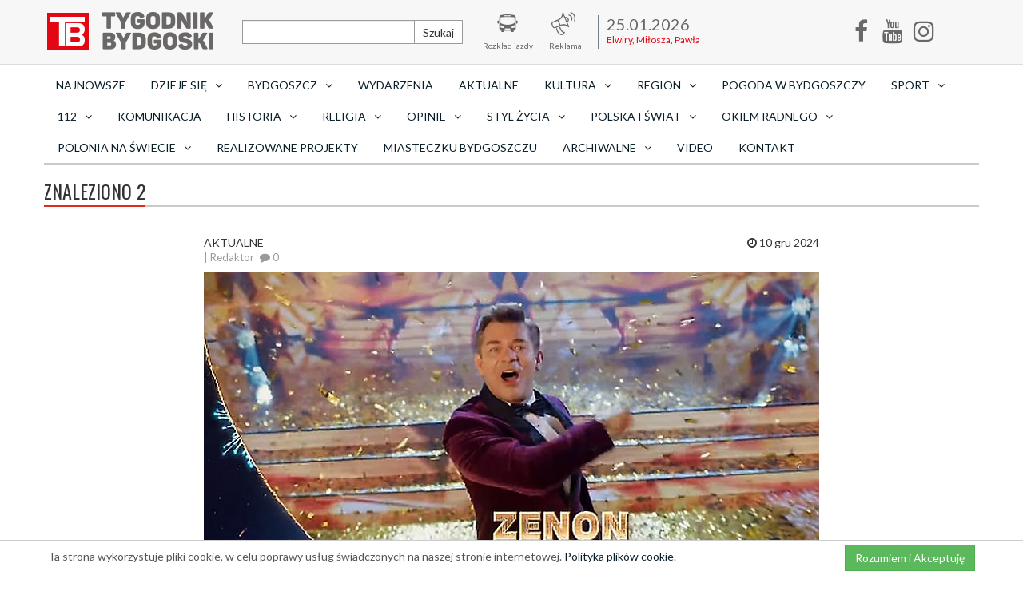

--- FILE ---
content_type: text/css
request_url: https://tygodnikbydgoski.pl/css/main-default.css?v=cf7df
body_size: 27885
content:
/*!
 *  Font Awesome 4.7.0 by @davegandy - http://fontawesome.io - @fontawesome
 *  License - http://fontawesome.io/license (Font: SIL OFL 1.1, CSS: MIT License)
 */@font-face{font-family:'FontAwesome';src:url("../fonts/fontawesome-webfont.eot?v=4.7.0");src:url("../fonts/fontawesome-webfont.eot?#iefix&v=4.7.0") format("embedded-opentype"),url("../fonts/fontawesome-webfont.woff2?v=4.7.0") format("woff2"),url("../fonts/fontawesome-webfont.woff?v=4.7.0") format("woff"),url("../fonts/fontawesome-webfont.ttf?v=4.7.0") format("truetype"),url("../fonts/fontawesome-webfont.svg?v=4.7.0#fontawesomeregular") format("svg");font-weight:normal;font-style:normal}.icon{display:inline-block;font:normal normal normal 14px/1 FontAwesome;font-size:inherit;text-rendering:auto;-webkit-font-smoothing:antialiased;-moz-osx-font-smoothing:grayscale}.icon-ul{padding-left:0;margin-left:2.14286em;list-style-type:none}.icon-ul>li{position:relative}.icon-li{position:absolute;left:-2.14286em;width:2.14286em;top:.14286em;text-align:center}.icon-li.icon-lg{left:-1.85714em}.icon-glass:before{content:""}.icon-music:before{content:""}.icon-search:before{content:""}.icon-envelope-o:before{content:""}.icon-heart:before{content:""}.icon-star:before{content:""}.icon-star-o:before{content:""}.icon-user:before{content:""}.icon-film:before{content:""}.icon-th-large:before{content:""}.icon-th:before{content:""}.icon-th-list:before{content:""}.icon-check:before{content:""}.icon-remove:before,.icon-close:before,.icon-times:before{content:""}.icon-search-plus:before{content:""}.icon-search-minus:before{content:""}.icon-power-off:before{content:""}.icon-signal:before{content:""}.icon-gear:before,.icon-cog:before{content:""}.icon-trash-o:before{content:""}.icon-home:before{content:""}.icon-file-o:before{content:""}.icon-clock-o:before{content:""}.icon-road:before{content:""}.icon-download:before{content:""}.icon-arrow-circle-o-down:before{content:""}.icon-arrow-circle-o-up:before{content:""}.icon-inbox:before{content:""}.icon-play-circle-o:before{content:""}.icon-rotate-right:before,.icon-repeat:before{content:""}.icon-refresh:before{content:""}.icon-list-alt:before{content:""}.icon-lock:before{content:""}.icon-flag:before{content:""}.icon-headphones:before{content:""}.icon-volume-off:before{content:""}.icon-volume-down:before{content:""}.icon-volume-up:before{content:""}.icon-qrcode:before{content:""}.icon-barcode:before{content:""}.icon-tag:before{content:""}.icon-tags:before{content:""}.icon-book:before{content:""}.icon-bookmark:before{content:""}.icon-print:before{content:""}.icon-camera:before{content:""}.icon-font:before{content:""}.icon-bold:before{content:""}.icon-italic:before{content:""}.icon-text-height:before{content:""}.icon-text-width:before{content:""}.icon-align-left:before{content:""}.icon-align-center:before{content:""}.icon-align-right:before{content:""}.icon-align-justify:before{content:""}.icon-list:before{content:""}.icon-dedent:before,.icon-outdent:before{content:""}.icon-indent:before{content:""}.icon-video-camera:before{content:""}.icon-photo:before,.icon-image:before,.icon-picture-o:before{content:""}.icon-pencil:before{content:""}.icon-map-marker:before{content:""}.icon-adjust:before{content:""}.icon-tint:before{content:""}.icon-edit:before,.icon-pencil-square-o:before{content:""}.icon-share-square-o:before{content:""}.icon-check-square-o:before{content:""}.icon-arrows:before{content:""}.icon-step-backward:before{content:""}.icon-fast-backward:before{content:""}.icon-backward:before{content:""}.icon-play:before{content:""}.icon-pause:before{content:""}.icon-stop:before{content:""}.icon-forward:before{content:""}.icon-fast-forward:before{content:""}.icon-step-forward:before{content:""}.icon-eject:before{content:""}.icon-chevron-left:before{content:""}.icon-chevron-right:before{content:""}.icon-plus-circle:before{content:""}.icon-minus-circle:before{content:""}.icon-times-circle:before{content:""}.icon-check-circle:before{content:""}.icon-question-circle:before{content:""}.icon-info-circle:before{content:""}.icon-crosshairs:before{content:""}.icon-times-circle-o:before{content:""}.icon-check-circle-o:before{content:""}.icon-ban:before{content:""}.icon-arrow-left:before{content:""}.icon-arrow-right:before{content:""}.icon-arrow-up:before{content:""}.icon-arrow-down:before{content:""}.icon-mail-forward:before,.icon-share:before{content:""}.icon-expand:before{content:""}.icon-compress:before{content:""}.icon-plus:before{content:""}.icon-minus:before{content:""}.icon-asterisk:before{content:""}.icon-exclamation-circle:before{content:""}.icon-gift:before{content:""}.icon-leaf:before{content:""}.icon-fire:before{content:""}.icon-eye:before{content:""}.icon-eye-slash:before{content:""}.icon-warning:before,.icon-exclamation-triangle:before{content:""}.icon-plane:before{content:""}.icon-calendar:before{content:""}.icon-random:before{content:""}.icon-comment:before{content:""}.icon-magnet:before{content:""}.icon-chevron-up:before{content:""}.icon-chevron-down:before{content:""}.icon-retweet:before{content:""}.icon-shopping-cart:before{content:""}.icon-folder:before{content:""}.icon-folder-open:before{content:""}.icon-arrows-v:before{content:""}.icon-arrows-h:before{content:""}.icon-bar-chart-o:before,.icon-bar-chart:before{content:""}.icon-twitter-square:before{content:""}.icon-facebook-square:before{content:""}.icon-camera-retro:before{content:""}.icon-key:before{content:""}.icon-gears:before,.icon-cogs:before{content:""}.icon-comments:before{content:""}.icon-thumbs-o-up:before{content:""}.icon-thumbs-o-down:before{content:""}.icon-star-half:before{content:""}.icon-heart-o:before{content:""}.icon-sign-out:before{content:""}.icon-linkedin-square:before{content:""}.icon-thumb-tack:before{content:""}.icon-external-link:before{content:""}.icon-sign-in:before{content:""}.icon-trophy:before{content:""}.icon-github-square:before{content:""}.icon-upload:before{content:""}.icon-lemon-o:before{content:""}.icon-phone:before{content:""}.icon-square-o:before{content:""}.icon-bookmark-o:before{content:""}.icon-phone-square:before{content:""}.icon-twitter:before{content:""}.icon-facebook-f:before,.icon-facebook:before{content:""}.icon-github:before{content:""}.icon-unlock:before{content:""}.icon-credit-card:before{content:""}.icon-feed:before,.icon-rss:before{content:""}.icon-hdd-o:before{content:""}.icon-bullhorn:before{content:""}.icon-bell:before{content:""}.icon-certificate:before{content:""}.icon-hand-o-right:before{content:""}.icon-hand-o-left:before{content:""}.icon-hand-o-up:before{content:""}.icon-hand-o-down:before{content:""}.icon-arrow-circle-left:before{content:""}.icon-arrow-circle-right:before{content:""}.icon-arrow-circle-up:before{content:""}.icon-arrow-circle-down:before{content:""}.icon-globe:before{content:""}.icon-wrench:before{content:""}.icon-tasks:before{content:""}.icon-filter:before{content:""}.icon-briefcase:before{content:""}.icon-arrows-alt:before{content:""}.icon-group:before,.icon-users:before{content:""}.icon-chain:before,.icon-link:before{content:""}.icon-cloud:before{content:""}.icon-flask:before{content:""}.icon-cut:before,.icon-scissors:before{content:""}.icon-copy:before,.icon-files-o:before{content:""}.icon-paperclip:before{content:""}.icon-save:before,.icon-floppy-o:before{content:""}.icon-square:before{content:""}.icon-navicon:before,.icon-reorder:before,.icon-bars:before{content:""}.icon-list-ul:before{content:""}.icon-list-ol:before{content:""}.icon-strikethrough:before{content:""}.icon-underline:before{content:""}.icon-table:before{content:""}.icon-magic:before{content:""}.icon-truck:before{content:""}.icon-pinterest:before{content:""}.icon-pinterest-square:before{content:""}.icon-google-plus-square:before{content:""}.icon-google-plus:before{content:""}.icon-money:before{content:""}.icon-caret-down:before{content:""}.icon-caret-up:before{content:""}.icon-caret-left:before{content:""}.icon-caret-right:before{content:""}.icon-columns:before{content:""}.icon-unsorted:before,.icon-sort:before{content:""}.icon-sort-down:before,.icon-sort-desc:before{content:""}.icon-sort-up:before,.icon-sort-asc:before{content:""}.icon-envelope:before{content:""}.icon-linkedin:before{content:""}.icon-rotate-left:before,.icon-undo:before{content:""}.icon-legal:before,.icon-gavel:before{content:""}.icon-dashboard:before,.icon-tachometer:before{content:""}.icon-comment-o:before{content:""}.icon-comments-o:before{content:""}.icon-flash:before,.icon-bolt:before{content:""}.icon-sitemap:before{content:""}.icon-umbrella:before{content:""}.icon-paste:before,.icon-clipboard:before{content:""}.icon-lightbulb-o:before{content:""}.icon-exchange:before{content:""}.icon-cloud-download:before{content:""}.icon-cloud-upload:before{content:""}.icon-user-md:before{content:""}.icon-stethoscope:before{content:""}.icon-suitcase:before{content:""}.icon-bell-o:before{content:""}.icon-coffee:before{content:""}.icon-cutlery:before{content:""}.icon-file-text-o:before{content:""}.icon-building-o:before{content:""}.icon-hospital-o:before{content:""}.icon-ambulance:before{content:""}.icon-medkit:before{content:""}.icon-fighter-jet:before{content:""}.icon-beer:before{content:""}.icon-h-square:before{content:""}.icon-plus-square:before{content:""}.icon-angle-double-left:before{content:""}.icon-angle-double-right:before{content:""}.icon-angle-double-up:before{content:""}.icon-angle-double-down:before{content:""}.icon-angle-left:before{content:""}.icon-angle-right:before{content:""}.icon-angle-up:before{content:""}.icon-angle-down:before{content:""}.icon-desktop:before{content:""}.icon-laptop:before{content:""}.icon-tablet:before{content:""}.icon-mobile-phone:before,.icon-mobile:before{content:""}.icon-circle-o:before{content:""}.icon-quote-left:before{content:""}.icon-quote-right:before{content:""}.icon-spinner:before{content:""}.icon-circle:before{content:""}.icon-mail-reply:before,.icon-reply:before{content:""}.icon-github-alt:before{content:""}.icon-folder-o:before{content:""}.icon-folder-open-o:before{content:""}.icon-smile-o:before{content:""}.icon-frown-o:before{content:""}.icon-meh-o:before{content:""}.icon-gamepad:before{content:""}.icon-keyboard-o:before{content:""}.icon-flag-o:before{content:""}.icon-flag-checkered:before{content:""}.icon-terminal:before{content:""}.icon-code:before{content:""}.icon-mail-reply-all:before,.icon-reply-all:before{content:""}.icon-star-half-empty:before,.icon-star-half-full:before,.icon-star-half-o:before{content:""}.icon-location-arrow:before{content:""}.icon-crop:before{content:""}.icon-code-fork:before{content:""}.icon-unlink:before,.icon-chain-broken:before{content:""}.icon-question:before{content:""}.icon-info:before{content:""}.icon-exclamation:before{content:""}.icon-superscript:before{content:""}.icon-subscript:before{content:""}.icon-eraser:before{content:""}.icon-puzzle-piece:before{content:""}.icon-microphone:before{content:""}.icon-microphone-slash:before{content:""}.icon-shield:before{content:""}.icon-calendar-o:before{content:""}.icon-fire-extinguisher:before{content:""}.icon-rocket:before{content:""}.icon-maxcdn:before{content:""}.icon-chevron-circle-left:before{content:""}.icon-chevron-circle-right:before{content:""}.icon-chevron-circle-up:before{content:""}.icon-chevron-circle-down:before{content:""}.icon-html5:before{content:""}.icon-css3:before{content:""}.icon-anchor:before{content:""}.icon-unlock-alt:before{content:""}.icon-bullseye:before{content:""}.icon-ellipsis-h:before{content:""}.icon-ellipsis-v:before{content:""}.icon-rss-square:before{content:""}.icon-play-circle:before{content:""}.icon-ticket:before{content:""}.icon-minus-square:before{content:""}.icon-minus-square-o:before{content:""}.icon-level-up:before{content:""}.icon-level-down:before{content:""}.icon-check-square:before{content:""}.icon-pencil-square:before{content:""}.icon-external-link-square:before{content:""}.icon-share-square:before{content:""}.icon-compass:before{content:""}.icon-toggle-down:before,.icon-caret-square-o-down:before{content:""}.icon-toggle-up:before,.icon-caret-square-o-up:before{content:""}.icon-toggle-right:before,.icon-caret-square-o-right:before{content:""}.icon-euro:before,.icon-eur:before{content:""}.icon-gbp:before{content:""}.icon-dollar:before,.icon-usd:before{content:""}.icon-rupee:before,.icon-inr:before{content:""}.icon-cny:before,.icon-rmb:before,.icon-yen:before,.icon-jpy:before{content:""}.icon-ruble:before,.icon-rouble:before,.icon-rub:before{content:""}.icon-won:before,.icon-krw:before{content:""}.icon-bitcoin:before,.icon-btc:before{content:""}.icon-file:before{content:""}.icon-file-text:before{content:""}.icon-sort-alpha-asc:before{content:""}.icon-sort-alpha-desc:before{content:""}.icon-sort-amount-asc:before{content:""}.icon-sort-amount-desc:before{content:""}.icon-sort-numeric-asc:before{content:""}.icon-sort-numeric-desc:before{content:""}.icon-thumbs-up:before{content:""}.icon-thumbs-down:before{content:""}.icon-youtube-square:before{content:""}.icon-youtube:before{content:""}.icon-xing:before{content:""}.icon-xing-square:before{content:""}.icon-youtube-play:before{content:""}.icon-dropbox:before{content:""}.icon-stack-overflow:before{content:""}.icon-instagram:before{content:""}.icon-flickr:before{content:""}.icon-adn:before{content:""}.icon-bitbucket:before{content:""}.icon-bitbucket-square:before{content:""}.icon-tumblr:before{content:""}.icon-tumblr-square:before{content:""}.icon-long-arrow-down:before{content:""}.icon-long-arrow-up:before{content:""}.icon-long-arrow-left:before{content:""}.icon-long-arrow-right:before{content:""}.icon-apple:before{content:""}.icon-windows:before{content:""}.icon-android:before{content:""}.icon-linux:before{content:""}.icon-dribbble:before{content:""}.icon-skype:before{content:""}.icon-foursquare:before{content:""}.icon-trello:before{content:""}.icon-female:before{content:""}.icon-male:before{content:""}.icon-gittip:before,.icon-gratipay:before{content:""}.icon-sun-o:before{content:""}.icon-moon-o:before{content:""}.icon-archive:before{content:""}.icon-bug:before{content:""}.icon-vk:before{content:""}.icon-weibo:before{content:""}.icon-renren:before{content:""}.icon-pagelines:before{content:""}.icon-stack-exchange:before{content:""}.icon-arrow-circle-o-right:before{content:""}.icon-arrow-circle-o-left:before{content:""}.icon-toggle-left:before,.icon-caret-square-o-left:before{content:""}.icon-dot-circle-o:before{content:""}.icon-wheelchair:before{content:""}.icon-vimeo-square:before{content:""}.icon-turkish-lira:before,.icon-try:before{content:""}.icon-plus-square-o:before{content:""}.icon-space-shuttle:before{content:""}.icon-slack:before{content:""}.icon-envelope-square:before{content:""}.icon-wordpress:before{content:""}.icon-openid:before{content:""}.icon-institution:before,.icon-bank:before,.icon-university:before{content:""}.icon-mortar-board:before,.icon-graduation-cap:before{content:""}.icon-yahoo:before{content:""}.icon-google:before{content:""}.icon-reddit:before{content:""}.icon-reddit-square:before{content:""}.icon-stumbleupon-circle:before{content:""}.icon-stumbleupon:before{content:""}.icon-delicious:before{content:""}.icon-digg:before{content:""}.icon-pied-piper-pp:before{content:""}.icon-pied-piper-alt:before{content:""}.icon-drupal:before{content:""}.icon-joomla:before{content:""}.icon-language:before{content:""}.icon-fax:before{content:""}.icon-building:before{content:""}.icon-child:before{content:""}.icon-paw:before{content:""}.icon-spoon:before{content:""}.icon-cube:before{content:""}.icon-cubes:before{content:""}.icon-behance:before{content:""}.icon-behance-square:before{content:""}.icon-steam:before{content:""}.icon-steam-square:before{content:""}.icon-recycle:before{content:""}.icon-automobile:before,.icon-car:before{content:""}.icon-cab:before,.icon-taxi:before{content:""}.icon-tree:before{content:""}.icon-spotify:before{content:""}.icon-deviantart:before{content:""}.icon-soundcloud:before{content:""}.icon-database:before{content:""}.icon-file-pdf-o:before{content:""}.icon-file-word-o:before{content:""}.icon-file-excel-o:before{content:""}.icon-file-powerpoint-o:before{content:""}.icon-file-photo-o:before,.icon-file-picture-o:before,.icon-file-image-o:before{content:""}.icon-file-zip-o:before,.icon-file-archive-o:before{content:""}.icon-file-sound-o:before,.icon-file-audio-o:before{content:""}.icon-file-movie-o:before,.icon-file-video-o:before{content:""}.icon-file-code-o:before{content:""}.icon-vine:before{content:""}.icon-codepen:before{content:""}.icon-jsfiddle:before{content:""}.icon-life-bouy:before,.icon-life-buoy:before,.icon-life-saver:before,.icon-support:before,.icon-life-ring:before{content:""}.icon-circle-o-notch:before{content:""}.icon-ra:before,.icon-resistance:before,.icon-rebel:before{content:""}.icon-ge:before,.icon-empire:before{content:""}.icon-git-square:before{content:""}.icon-git:before{content:""}.icon-y-combinator-square:before,.icon-yc-square:before,.icon-hacker-news:before{content:""}.icon-tencent-weibo:before{content:""}.icon-qq:before{content:""}.icon-wechat:before,.icon-weixin:before{content:""}.icon-send:before,.icon-paper-plane:before{content:""}.icon-send-o:before,.icon-paper-plane-o:before{content:""}.icon-history:before{content:""}.icon-circle-thin:before{content:""}.icon-header:before{content:""}.icon-paragraph:before{content:""}.icon-sliders:before{content:""}.icon-share-alt:before{content:""}.icon-share-alt-square:before{content:""}.icon-bomb:before{content:""}.icon-soccer-ball-o:before,.icon-futbol-o:before{content:""}.icon-tty:before{content:""}.icon-binoculars:before{content:""}.icon-plug:before{content:""}.icon-slideshare:before{content:""}.icon-twitch:before{content:""}.icon-yelp:before{content:""}.icon-newspaper-o:before{content:""}.icon-wifi:before{content:""}.icon-calculator:before{content:""}.icon-paypal:before{content:""}.icon-google-wallet:before{content:""}.icon-cc-visa:before{content:""}.icon-cc-mastercard:before{content:""}.icon-cc-discover:before{content:""}.icon-cc-amex:before{content:""}.icon-cc-paypal:before{content:""}.icon-cc-stripe:before{content:""}.icon-bell-slash:before{content:""}.icon-bell-slash-o:before{content:""}.icon-trash:before{content:""}.icon-copyright:before{content:""}.icon-at:before{content:""}.icon-eyedropper:before{content:""}.icon-paint-brush:before{content:""}.icon-birthday-cake:before{content:""}.icon-area-chart:before{content:""}.icon-pie-chart:before{content:""}.icon-line-chart:before{content:""}.icon-lastfm:before{content:""}.icon-lastfm-square:before{content:""}.icon-toggle-off:before{content:""}.icon-toggle-on:before{content:""}.icon-bicycle:before{content:""}.icon-bus:before{content:""}.icon-ioxhost:before{content:""}.icon-angellist:before{content:""}.icon-cc:before{content:""}.icon-shekel:before,.icon-sheqel:before,.icon-ils:before{content:""}.icon-meanpath:before{content:""}.icon-buysellads:before{content:""}.icon-connectdevelop:before{content:""}.icon-dashcube:before{content:""}.icon-forumbee:before{content:""}.icon-leanpub:before{content:""}.icon-sellsy:before{content:""}.icon-shirtsinbulk:before{content:""}.icon-simplybuilt:before{content:""}.icon-skyatlas:before{content:""}.icon-cart-plus:before{content:""}.icon-cart-arrow-down:before{content:""}.icon-diamond:before{content:""}.icon-ship:before{content:""}.icon-user-secret:before{content:""}.icon-motorcycle:before{content:""}.icon-street-view:before{content:""}.icon-heartbeat:before{content:""}.icon-venus:before{content:""}.icon-mars:before{content:""}.icon-mercury:before{content:""}.icon-intersex:before,.icon-transgender:before{content:""}.icon-transgender-alt:before{content:""}.icon-venus-double:before{content:""}.icon-mars-double:before{content:""}.icon-venus-mars:before{content:""}.icon-mars-stroke:before{content:""}.icon-mars-stroke-v:before{content:""}.icon-mars-stroke-h:before{content:""}.icon-neuter:before{content:""}.icon-genderless:before{content:""}.icon-facebook-official:before{content:""}.icon-pinterest-p:before{content:""}.icon-whatsapp:before{content:""}.icon-server:before{content:""}.icon-user-plus:before{content:""}.icon-user-times:before{content:""}.icon-hotel:before,.icon-bed:before{content:""}.icon-viacoin:before{content:""}.icon-train:before{content:""}.icon-subway:before{content:""}.icon-medium:before{content:""}.icon-yc:before,.icon-y-combinator:before{content:""}.icon-optin-monster:before{content:""}.icon-opencart:before{content:""}.icon-expeditedssl:before{content:""}.icon-battery-4:before,.icon-battery:before,.icon-battery-full:before{content:""}.icon-battery-3:before,.icon-battery-three-quarters:before{content:""}.icon-battery-2:before,.icon-battery-half:before{content:""}.icon-battery-1:before,.icon-battery-quarter:before{content:""}.icon-battery-0:before,.icon-battery-empty:before{content:""}.icon-mouse-pointer:before{content:""}.icon-i-cursor:before{content:""}.icon-object-group:before{content:""}.icon-object-ungroup:before{content:""}.icon-sticky-note:before{content:""}.icon-sticky-note-o:before{content:""}.icon-cc-jcb:before{content:""}.icon-cc-diners-club:before{content:""}.icon-clone:before{content:""}.icon-balance-scale:before{content:""}.icon-hourglass-o:before{content:""}.icon-hourglass-1:before,.icon-hourglass-start:before{content:""}.icon-hourglass-2:before,.icon-hourglass-half:before{content:""}.icon-hourglass-3:before,.icon-hourglass-end:before{content:""}.icon-hourglass:before{content:""}.icon-hand-grab-o:before,.icon-hand-rock-o:before{content:""}.icon-hand-stop-o:before,.icon-hand-paper-o:before{content:""}.icon-hand-scissors-o:before{content:""}.icon-hand-lizard-o:before{content:""}.icon-hand-spock-o:before{content:""}.icon-hand-pointer-o:before{content:""}.icon-hand-peace-o:before{content:""}.icon-trademark:before{content:""}.icon-registered:before{content:""}.icon-creative-commons:before{content:""}.icon-gg:before{content:""}.icon-gg-circle:before{content:""}.icon-tripadvisor:before{content:""}.icon-odnoklassniki:before{content:""}.icon-odnoklassniki-square:before{content:""}.icon-get-pocket:before{content:""}.icon-wikipedia-w:before{content:""}.icon-safari:before{content:""}.icon-chrome:before{content:""}.icon-firefox:before{content:""}.icon-opera:before{content:""}.icon-internet-explorer:before{content:""}.icon-tv:before,.icon-television:before{content:""}.icon-contao:before{content:""}.icon-500px:before{content:""}.icon-amazon:before{content:""}.icon-calendar-plus-o:before{content:""}.icon-calendar-minus-o:before{content:""}.icon-calendar-times-o:before{content:""}.icon-calendar-check-o:before{content:""}.icon-industry:before{content:""}.icon-map-pin:before{content:""}.icon-map-signs:before{content:""}.icon-map-o:before{content:""}.icon-map:before{content:""}.icon-commenting:before{content:""}.icon-commenting-o:before{content:""}.icon-houzz:before{content:""}.icon-vimeo:before{content:""}.icon-black-tie:before{content:""}.icon-fonticons:before{content:""}.icon-reddit-alien:before{content:""}.icon-edge:before{content:""}.icon-credit-card-alt:before{content:""}.icon-codiepie:before{content:""}.icon-modx:before{content:""}.icon-fort-awesome:before{content:""}.icon-usb:before{content:""}.icon-product-hunt:before{content:""}.icon-mixcloud:before{content:""}.icon-scribd:before{content:""}.icon-pause-circle:before{content:""}.icon-pause-circle-o:before{content:""}.icon-stop-circle:before{content:""}.icon-stop-circle-o:before{content:""}.icon-shopping-bag:before{content:""}.icon-shopping-basket:before{content:""}.icon-hashtag:before{content:""}.icon-bluetooth:before{content:""}.icon-bluetooth-b:before{content:""}.icon-percent:before{content:""}.icon-gitlab:before{content:""}.icon-wpbeginner:before{content:""}.icon-wpforms:before{content:""}.icon-envira:before{content:""}.icon-universal-access:before{content:""}.icon-wheelchair-alt:before{content:""}.icon-question-circle-o:before{content:""}.icon-blind:before{content:""}.icon-audio-description:before{content:""}.icon-volume-control-phone:before{content:""}.icon-braille:before{content:""}.icon-assistive-listening-systems:before{content:""}.icon-asl-interpreting:before,.icon-american-sign-language-interpreting:before{content:""}.icon-deafness:before,.icon-hard-of-hearing:before,.icon-deaf:before{content:""}.icon-glide:before{content:""}.icon-glide-g:before{content:""}.icon-signing:before,.icon-sign-language:before{content:""}.icon-low-vision:before{content:""}.icon-viadeo:before{content:""}.icon-viadeo-square:before{content:""}.icon-snapchat:before{content:""}.icon-snapchat-ghost:before{content:""}.icon-snapchat-square:before{content:""}.icon-pied-piper:before{content:""}.icon-first-order:before{content:""}.icon-yoast:before{content:""}.icon-themeisle:before{content:""}.icon-google-plus-circle:before,.icon-google-plus-official:before{content:""}.icon-fa:before,.icon-font-awesome:before{content:""}.icon-handshake-o:before{content:""}.icon-envelope-open:before{content:""}.icon-envelope-open-o:before{content:""}.icon-linode:before{content:""}.icon-address-book:before{content:""}.icon-address-book-o:before{content:""}.icon-vcard:before,.icon-address-card:before{content:""}.icon-vcard-o:before,.icon-address-card-o:before{content:""}.icon-user-circle:before{content:""}.icon-user-circle-o:before{content:""}.icon-user-o:before{content:""}.icon-id-badge:before{content:""}.icon-drivers-license:before,.icon-id-card:before{content:""}.icon-drivers-license-o:before,.icon-id-card-o:before{content:""}.icon-quora:before{content:""}.icon-free-code-camp:before{content:""}.icon-telegram:before{content:""}.icon-thermometer-4:before,.icon-thermometer:before,.icon-thermometer-full:before{content:""}.icon-thermometer-3:before,.icon-thermometer-three-quarters:before{content:""}.icon-thermometer-2:before,.icon-thermometer-half:before{content:""}.icon-thermometer-1:before,.icon-thermometer-quarter:before{content:""}.icon-thermometer-0:before,.icon-thermometer-empty:before{content:""}.icon-shower:before{content:""}.icon-bathtub:before,.icon-s15:before,.icon-bath:before{content:""}.icon-podcast:before{content:""}.icon-window-maximize:before{content:""}.icon-window-minimize:before{content:""}.icon-window-restore:before{content:""}.icon-times-rectangle:before,.icon-window-close:before{content:""}.icon-times-rectangle-o:before,.icon-window-close-o:before{content:""}.icon-bandcamp:before{content:""}.icon-grav:before{content:""}.icon-etsy:before{content:""}.icon-imdb:before{content:""}.icon-ravelry:before{content:""}.icon-eercast:before{content:""}.icon-microchip:before{content:""}.icon-snowflake-o:before{content:""}.icon-superpowers:before{content:""}.icon-wpexplorer:before{content:""}.icon-meetup:before{content:""}/*!
 * Bootstrap v3.3.7 (http://getbootstrap.com)
 * Copyright 2011-2016 Twitter, Inc.
 * Licensed under MIT (https://github.com/twbs/bootstrap/blob/master/LICENSE)
 *//*! normalize.css v3.0.3 | MIT License | github.com/necolas/normalize.css */html{font-family:sans-serif;-ms-text-size-adjust:100%;-webkit-text-size-adjust:100%}body{margin:0}article,aside,details,figcaption,figure,footer,header,hgroup,main,menu,nav,section,summary{display:block}audio,canvas,progress,video{display:inline-block;vertical-align:baseline}audio:not([controls]){display:none;height:0}[hidden],template{display:none}a{background-color:transparent}a:active,a:hover{outline:0}abbr[title]{border-bottom:1px dotted}b,strong{font-weight:bold}dfn{font-style:italic}h1{font-size:2em;margin:0.67em 0}mark{background:#ff0;color:#000}small{font-size:80%}sub,sup{font-size:75%;line-height:0;position:relative;vertical-align:baseline}sup{top:-0.5em}sub{bottom:-0.25em}img{border:0}svg:not(:root){overflow:hidden}figure{margin:1em 40px}hr{box-sizing:content-box;height:0}pre{overflow:auto}code,kbd,pre,samp{font-family:monospace, monospace;font-size:1em}button,input,optgroup,select,textarea{color:inherit;font:inherit;margin:0}button{overflow:visible}button,select{text-transform:none}button,html input[type="button"],input[type="reset"],input[type="submit"]{-webkit-appearance:button;cursor:pointer}button[disabled],html input[disabled]{cursor:default}button::-moz-focus-inner,input::-moz-focus-inner{border:0;padding:0}input{line-height:normal}input[type="checkbox"],input[type="radio"]{box-sizing:border-box;padding:0}input[type="number"]::-webkit-inner-spin-button,input[type="number"]::-webkit-outer-spin-button{height:auto}input[type="search"]{-webkit-appearance:textfield;box-sizing:content-box}input[type="search"]::-webkit-search-cancel-button,input[type="search"]::-webkit-search-decoration{-webkit-appearance:none}fieldset{border:1px solid #c0c0c0;margin:0 2px;padding:0.35em 0.625em 0.75em}legend{border:0;padding:0}textarea{overflow:auto}optgroup{font-weight:bold}table{border-collapse:collapse;border-spacing:0}td,th{padding:0}*{-webkit-box-sizing:border-box;-moz-box-sizing:border-box;box-sizing:border-box}*:before,*:after{-webkit-box-sizing:border-box;-moz-box-sizing:border-box;box-sizing:border-box}html{font-size:10px;-webkit-tap-highlight-color:transparent}body{font-family:"Lato",Arial,sans-serif;font-size:14px;line-height:1.42857;color:#333;background-color:#fff}input,button,select,textarea{font-family:inherit;font-size:inherit;line-height:inherit}a{color:#081d28;text-decoration:none}a:hover,a:focus{color:#000;text-decoration:underline}figure{margin:0}img{vertical-align:middle}.img-responsive{display:block;max-width:100%;height:auto}.img-rounded{border-radius:6px}.img-thumbnail{padding:4px;line-height:1.42857;background-color:#fff;border:1px solid #ddd;border-radius:0px;-webkit-transition:all 0.2s ease-in-out;-o-transition:all 0.2s ease-in-out;transition:all 0.2s ease-in-out;display:inline-block;max-width:100%;height:auto}.img-circle{border-radius:50%}hr{margin-top:20px;margin-bottom:20px;border:0;border-top:1px solid #eee}.sr-only{position:absolute;width:1px;height:1px;margin:-1px;padding:0;overflow:hidden;clip:rect(0, 0, 0, 0);border:0}.sr-only-focusable:active,.sr-only-focusable:focus{position:static;width:auto;height:auto;margin:0;overflow:visible;clip:auto}[role="button"]{cursor:pointer}h1,h2,h3,h4,h5,h6,.h1,.h2,.h3,.h4,.h5,.h6{font-family:inherit;font-weight:500;line-height:1.1;color:inherit}h1 small,h1 .small,h2 small,h2 .small,h3 small,h3 .small,h4 small,h4 .small,h5 small,h5 .small,h6 small,h6 .small,.h1 small,.h1 .small,.h2 small,.h2 .small,.h3 small,.h3 .small,.h4 small,.h4 .small,.h5 small,.h5 .small,.h6 small,.h6 .small{font-weight:normal;line-height:1;color:#777}h1,.h1,h2,.h2,h3,.h3{margin-top:20px;margin-bottom:10px}h1 small,h1 .small,.h1 small,.h1 .small,h2 small,h2 .small,.h2 small,.h2 .small,h3 small,h3 .small,.h3 small,.h3 .small{font-size:65%}h4,.h4,h5,.h5,h6,.h6{margin-top:10px;margin-bottom:10px}h4 small,h4 .small,.h4 small,.h4 .small,h5 small,h5 .small,.h5 small,.h5 .small,h6 small,h6 .small,.h6 small,.h6 .small{font-size:75%}h1,.h1{font-size:36px}h2,.h2{font-size:30px}h3,.h3{font-size:24px}h4,.h4{font-size:18px}h5,.h5{font-size:14px}h6,.h6{font-size:12px}p{margin:0 0 10px}.lead{margin-bottom:20px;font-size:16px;font-weight:300;line-height:1.4}@media (min-width: 768px){.lead{font-size:21px}}small,.small{font-size:85%}mark,.mark{background-color:#fcf8e3;padding:.2em}.text-left{text-align:left}.text-right{text-align:right}.text-center{text-align:center}.text-justify{text-align:justify}.text-nowrap{white-space:nowrap}.text-lowercase{text-transform:lowercase}.text-uppercase,.initialism{text-transform:uppercase}.text-capitalize{text-transform:capitalize}.text-muted{color:#777}.text-primary{color:#081d28}a.text-primary:hover,a.text-primary:focus{color:#000}.text-success{color:#3c763d}a.text-success:hover,a.text-success:focus{color:#2b542c}.text-info{color:#31708f}a.text-info:hover,a.text-info:focus{color:#245269}.text-warning{color:#8a6d3b}a.text-warning:hover,a.text-warning:focus{color:#66512c}.text-danger{color:#a94442}a.text-danger:hover,a.text-danger:focus{color:#843534}.bg-primary{color:#fff}.bg-primary{background-color:#081d28}a.bg-primary:hover,a.bg-primary:focus{background-color:#000}.bg-success{background-color:#dff0d8}a.bg-success:hover,a.bg-success:focus{background-color:#c1e2b3}.bg-info{background-color:#d9edf7}a.bg-info:hover,a.bg-info:focus{background-color:#afd9ee}.bg-warning{background-color:#fcf8e3}a.bg-warning:hover,a.bg-warning:focus{background-color:#f7ecb5}.bg-danger{background-color:#f2dede}a.bg-danger:hover,a.bg-danger:focus{background-color:#e4b9b9}.page-header{padding:0;margin:0;border-bottom:1px solid #eee}ul,ol{margin-top:0;margin-bottom:10px}ul ul,ul ol,ol ul,ol ol{margin-bottom:0}.list-unstyled{padding-left:0;list-style:none}.list-inline{padding-left:0;list-style:none;margin-left:-5px}.list-inline>li{display:inline-block;padding-left:5px;padding-right:5px}dl{margin-top:0;margin-bottom:20px}dt,dd{line-height:1.42857}dt{font-weight:bold}dd{margin-left:0}.dl-horizontal dd:before,.dl-horizontal dd:after{content:" ";display:table}.dl-horizontal dd:after{clear:both}@media (min-width: 768px){.dl-horizontal dt{float:left;width:160px;clear:left;text-align:right;overflow:hidden;text-overflow:ellipsis;white-space:nowrap}.dl-horizontal dd{margin-left:180px}}abbr[title],abbr[data-original-title]{cursor:help;border-bottom:1px dotted #777}.initialism{font-size:90%}blockquote{padding:10px 20px;margin:0 0 20px 20px;font-size:17.5px;font-family:"Oswald","Times New Roman",Times,serif;border-left:5px solid #db2e1c;color:#252525}blockquote p:last-child,blockquote ul:last-child,blockquote ol:last-child{margin-bottom:0}blockquote footer,blockquote small,blockquote .small{display:block;font-size:80%;line-height:1.42857;color:#777}blockquote footer:before,blockquote small:before,blockquote .small:before{content:'\2014 \00A0'}.blockquote-reverse,blockquote.pull-right{padding-right:15px;padding-left:0;border-right:5px solid #db2e1c;border-left:0;text-align:right}.blockquote-reverse footer:before,.blockquote-reverse small:before,.blockquote-reverse .small:before,blockquote.pull-right footer:before,blockquote.pull-right small:before,blockquote.pull-right .small:before{content:''}.blockquote-reverse footer:after,.blockquote-reverse small:after,.blockquote-reverse .small:after,blockquote.pull-right footer:after,blockquote.pull-right small:after,blockquote.pull-right .small:after{content:'\00A0 \2014'}address{margin-bottom:20px;font-style:normal;line-height:1.42857}.font-xs{font-size:10px}.font-sm{font-size:12px}.font-md{font-size:14px}.font-lg{font-size:18px}.container{margin-right:auto;margin-left:auto;padding-left:15px;padding-right:15px}.container:before,.container:after{content:" ";display:table}.container:after{clear:both}@media (min-width: 768px){.container{width:750px}}@media (min-width: 992px){.container{width:970px}}@media (min-width: 1200px){.container{width:1170px}}.container-fluid{margin-right:auto;margin-left:auto;padding-left:15px;padding-right:15px}.container-fluid:before,.container-fluid:after{content:" ";display:table}.container-fluid:after{clear:both}.row{margin-left:-15px;margin-right:-15px}.row:before,.row:after{content:" ";display:table}.row:after{clear:both}.col-xs-1,.col-sm-1,.col-md-1,.col-lg-1,.col-xs-2,.col-sm-2,.col-md-2,.col-lg-2,.col-xs-3,.col-sm-3,.col-md-3,.col-lg-3,.col-xs-4,.col-sm-4,.col-md-4,.col-lg-4,.col-xs-5,.col-sm-5,.col-md-5,.col-lg-5,.col-xs-6,.col-sm-6,.col-md-6,.col-lg-6,.col-xs-7,.col-sm-7,.col-md-7,.col-lg-7,.col-xs-8,.col-sm-8,.col-md-8,.col-lg-8,.col-xs-9,.col-sm-9,.col-md-9,.col-lg-9,.col-xs-10,.col-sm-10,.col-md-10,.col-lg-10,.col-xs-11,.col-sm-11,.col-md-11,.col-lg-11,.col-xs-12,.col-sm-12,.col-md-12,.col-lg-12{position:relative;min-height:1px;padding-left:15px;padding-right:15px}.col-xs-1,.col-xs-2,.col-xs-3,.col-xs-4,.col-xs-5,.col-xs-6,.col-xs-7,.col-xs-8,.col-xs-9,.col-xs-10,.col-xs-11,.col-xs-12{float:left}.col-xs-1{width:8.33333%}.col-xs-2{width:16.66667%}.col-xs-3{width:25%}.col-xs-4{width:33.33333%}.col-xs-5{width:41.66667%}.col-xs-6{width:50%}.col-xs-7{width:58.33333%}.col-xs-8{width:66.66667%}.col-xs-9{width:75%}.col-xs-10{width:83.33333%}.col-xs-11{width:91.66667%}.col-xs-12{width:100%}.col-xs-pull-0{right:auto}.col-xs-pull-1{right:8.33333%}.col-xs-pull-2{right:16.66667%}.col-xs-pull-3{right:25%}.col-xs-pull-4{right:33.33333%}.col-xs-pull-5{right:41.66667%}.col-xs-pull-6{right:50%}.col-xs-pull-7{right:58.33333%}.col-xs-pull-8{right:66.66667%}.col-xs-pull-9{right:75%}.col-xs-pull-10{right:83.33333%}.col-xs-pull-11{right:91.66667%}.col-xs-pull-12{right:100%}.col-xs-push-0{left:auto}.col-xs-push-1{left:8.33333%}.col-xs-push-2{left:16.66667%}.col-xs-push-3{left:25%}.col-xs-push-4{left:33.33333%}.col-xs-push-5{left:41.66667%}.col-xs-push-6{left:50%}.col-xs-push-7{left:58.33333%}.col-xs-push-8{left:66.66667%}.col-xs-push-9{left:75%}.col-xs-push-10{left:83.33333%}.col-xs-push-11{left:91.66667%}.col-xs-push-12{left:100%}.col-xs-offset-0{margin-left:0%}.col-xs-offset-1{margin-left:8.33333%}.col-xs-offset-2{margin-left:16.66667%}.col-xs-offset-3{margin-left:25%}.col-xs-offset-4{margin-left:33.33333%}.col-xs-offset-5{margin-left:41.66667%}.col-xs-offset-6{margin-left:50%}.col-xs-offset-7{margin-left:58.33333%}.col-xs-offset-8{margin-left:66.66667%}.col-xs-offset-9{margin-left:75%}.col-xs-offset-10{margin-left:83.33333%}.col-xs-offset-11{margin-left:91.66667%}.col-xs-offset-12{margin-left:100%}@media (min-width: 768px){.col-sm-1,.col-sm-2,.col-sm-3,.col-sm-4,.col-sm-5,.col-sm-6,.col-sm-7,.col-sm-8,.col-sm-9,.col-sm-10,.col-sm-11,.col-sm-12{float:left}.col-sm-1{width:8.33333%}.col-sm-2{width:16.66667%}.col-sm-3{width:25%}.col-sm-4{width:33.33333%}.col-sm-5{width:41.66667%}.col-sm-6{width:50%}.col-sm-7{width:58.33333%}.col-sm-8{width:66.66667%}.col-sm-9{width:75%}.col-sm-10{width:83.33333%}.col-sm-11{width:91.66667%}.col-sm-12{width:100%}.col-sm-pull-0{right:auto}.col-sm-pull-1{right:8.33333%}.col-sm-pull-2{right:16.66667%}.col-sm-pull-3{right:25%}.col-sm-pull-4{right:33.33333%}.col-sm-pull-5{right:41.66667%}.col-sm-pull-6{right:50%}.col-sm-pull-7{right:58.33333%}.col-sm-pull-8{right:66.66667%}.col-sm-pull-9{right:75%}.col-sm-pull-10{right:83.33333%}.col-sm-pull-11{right:91.66667%}.col-sm-pull-12{right:100%}.col-sm-push-0{left:auto}.col-sm-push-1{left:8.33333%}.col-sm-push-2{left:16.66667%}.col-sm-push-3{left:25%}.col-sm-push-4{left:33.33333%}.col-sm-push-5{left:41.66667%}.col-sm-push-6{left:50%}.col-sm-push-7{left:58.33333%}.col-sm-push-8{left:66.66667%}.col-sm-push-9{left:75%}.col-sm-push-10{left:83.33333%}.col-sm-push-11{left:91.66667%}.col-sm-push-12{left:100%}.col-sm-offset-0{margin-left:0%}.col-sm-offset-1{margin-left:8.33333%}.col-sm-offset-2{margin-left:16.66667%}.col-sm-offset-3{margin-left:25%}.col-sm-offset-4{margin-left:33.33333%}.col-sm-offset-5{margin-left:41.66667%}.col-sm-offset-6{margin-left:50%}.col-sm-offset-7{margin-left:58.33333%}.col-sm-offset-8{margin-left:66.66667%}.col-sm-offset-9{margin-left:75%}.col-sm-offset-10{margin-left:83.33333%}.col-sm-offset-11{margin-left:91.66667%}.col-sm-offset-12{margin-left:100%}}@media (min-width: 992px){.col-md-1,.col-md-2,.col-md-3,.col-md-4,.col-md-5,.col-md-6,.col-md-7,.col-md-8,.col-md-9,.col-md-10,.col-md-11,.col-md-12{float:left}.col-md-1{width:8.33333%}.col-md-2{width:16.66667%}.col-md-3{width:25%}.col-md-4{width:33.33333%}.col-md-5{width:41.66667%}.col-md-6{width:50%}.col-md-7{width:58.33333%}.col-md-8{width:66.66667%}.col-md-9{width:75%}.col-md-10{width:83.33333%}.col-md-11{width:91.66667%}.col-md-12{width:100%}.col-md-pull-0{right:auto}.col-md-pull-1{right:8.33333%}.col-md-pull-2{right:16.66667%}.col-md-pull-3{right:25%}.col-md-pull-4{right:33.33333%}.col-md-pull-5{right:41.66667%}.col-md-pull-6{right:50%}.col-md-pull-7{right:58.33333%}.col-md-pull-8{right:66.66667%}.col-md-pull-9{right:75%}.col-md-pull-10{right:83.33333%}.col-md-pull-11{right:91.66667%}.col-md-pull-12{right:100%}.col-md-push-0{left:auto}.col-md-push-1{left:8.33333%}.col-md-push-2{left:16.66667%}.col-md-push-3{left:25%}.col-md-push-4{left:33.33333%}.col-md-push-5{left:41.66667%}.col-md-push-6{left:50%}.col-md-push-7{left:58.33333%}.col-md-push-8{left:66.66667%}.col-md-push-9{left:75%}.col-md-push-10{left:83.33333%}.col-md-push-11{left:91.66667%}.col-md-push-12{left:100%}.col-md-offset-0{margin-left:0%}.col-md-offset-1{margin-left:8.33333%}.col-md-offset-2{margin-left:16.66667%}.col-md-offset-3{margin-left:25%}.col-md-offset-4{margin-left:33.33333%}.col-md-offset-5{margin-left:41.66667%}.col-md-offset-6{margin-left:50%}.col-md-offset-7{margin-left:58.33333%}.col-md-offset-8{margin-left:66.66667%}.col-md-offset-9{margin-left:75%}.col-md-offset-10{margin-left:83.33333%}.col-md-offset-11{margin-left:91.66667%}.col-md-offset-12{margin-left:100%}}@media (min-width: 1200px){.col-lg-1,.col-lg-2,.col-lg-3,.col-lg-4,.col-lg-5,.col-lg-6,.col-lg-7,.col-lg-8,.col-lg-9,.col-lg-10,.col-lg-11,.col-lg-12{float:left}.col-lg-1{width:8.33333%}.col-lg-2{width:16.66667%}.col-lg-3{width:25%}.col-lg-4{width:33.33333%}.col-lg-5{width:41.66667%}.col-lg-6{width:50%}.col-lg-7{width:58.33333%}.col-lg-8{width:66.66667%}.col-lg-9{width:75%}.col-lg-10{width:83.33333%}.col-lg-11{width:91.66667%}.col-lg-12{width:100%}.col-lg-pull-0{right:auto}.col-lg-pull-1{right:8.33333%}.col-lg-pull-2{right:16.66667%}.col-lg-pull-3{right:25%}.col-lg-pull-4{right:33.33333%}.col-lg-pull-5{right:41.66667%}.col-lg-pull-6{right:50%}.col-lg-pull-7{right:58.33333%}.col-lg-pull-8{right:66.66667%}.col-lg-pull-9{right:75%}.col-lg-pull-10{right:83.33333%}.col-lg-pull-11{right:91.66667%}.col-lg-pull-12{right:100%}.col-lg-push-0{left:auto}.col-lg-push-1{left:8.33333%}.col-lg-push-2{left:16.66667%}.col-lg-push-3{left:25%}.col-lg-push-4{left:33.33333%}.col-lg-push-5{left:41.66667%}.col-lg-push-6{left:50%}.col-lg-push-7{left:58.33333%}.col-lg-push-8{left:66.66667%}.col-lg-push-9{left:75%}.col-lg-push-10{left:83.33333%}.col-lg-push-11{left:91.66667%}.col-lg-push-12{left:100%}.col-lg-offset-0{margin-left:0%}.col-lg-offset-1{margin-left:8.33333%}.col-lg-offset-2{margin-left:16.66667%}.col-lg-offset-3{margin-left:25%}.col-lg-offset-4{margin-left:33.33333%}.col-lg-offset-5{margin-left:41.66667%}.col-lg-offset-6{margin-left:50%}.col-lg-offset-7{margin-left:58.33333%}.col-lg-offset-8{margin-left:66.66667%}.col-lg-offset-9{margin-left:75%}.col-lg-offset-10{margin-left:83.33333%}.col-lg-offset-11{margin-left:91.66667%}.col-lg-offset-12{margin-left:100%}}fieldset{padding:0;margin:0;border:0;min-width:0}legend{display:block;width:100%;padding:0;margin-bottom:20px;font-size:21px;line-height:inherit;color:#333;border:0;border-bottom:1px solid #e5e5e5}label{display:inline-block;max-width:100%;margin-bottom:5px;font-weight:bold}input[type="search"]{-webkit-box-sizing:border-box;-moz-box-sizing:border-box;box-sizing:border-box}input[type="radio"],input[type="checkbox"]{margin:4px 0 0;margin-top:1px \9;line-height:normal}input[type="file"]{display:block}input[type="range"]{display:block;width:100%}select[multiple],select[size]{height:auto}output{display:block;padding-top:7px;font-size:14px;line-height:1.42857;color:#333}.form-control{display:block;width:100%;height:34px;padding:6px 12px;font-size:14px;line-height:1.42857;color:#333;background-color:#fafafa;background-image:none;border:1px solid #dfdfdf;border-radius:0px;-webkit-box-shadow:inset 0 1px 1px rgba(0,0,0,0.075);box-shadow:inset 0 1px 1px rgba(0,0,0,0.075);-webkit-transition:border-color ease-in-out 0.15s,box-shadow ease-in-out 0.15s;-o-transition:border-color ease-in-out 0.15s,box-shadow ease-in-out 0.15s;transition:border-color ease-in-out 0.15s,box-shadow ease-in-out 0.15s}.form-control:focus{border-color:#081d28;outline:0;-webkit-box-shadow:inset 0 1px 1px rgba(0,0,0,0.075),0 0 8px rgba(8,29,40,0.1);box-shadow:inset 0 1px 1px rgba(0,0,0,0.075),0 0 8px rgba(8,29,40,0.1)}.form-control::-moz-placeholder{color:#999;opacity:1}.form-control:-ms-input-placeholder{color:#999}.form-control::-webkit-input-placeholder{color:#999}.form-control::-ms-expand{border:0;background-color:transparent}.form-control[disabled],.form-control[readonly],fieldset[disabled] .form-control{background-color:#eee;opacity:1}.form-control[disabled],fieldset[disabled] .form-control{cursor:not-allowed}textarea.form-control{height:auto}input[type="search"]{-webkit-appearance:none}@media screen and (-webkit-min-device-pixel-ratio: 0){input[type="date"].form-control,input[type="time"].form-control,input[type="datetime-local"].form-control,input[type="month"].form-control{line-height:34px}input[type="date"].input-sm,.input-group-sm>input[type="date"].form-control,.input-group-sm>input[type="date"].input-group-addon,.input-group-sm>.input-group-btn>input[type="date"].btn,.input-group-sm input[type="date"],input[type="time"].input-sm,.input-group-sm>input[type="time"].form-control,.input-group-sm>input[type="time"].input-group-addon,.input-group-sm>.input-group-btn>input[type="time"].btn,.input-group-sm input[type="time"],input[type="datetime-local"].input-sm,.input-group-sm>input[type="datetime-local"].form-control,.input-group-sm>input[type="datetime-local"].input-group-addon,.input-group-sm>.input-group-btn>input[type="datetime-local"].btn,.input-group-sm input[type="datetime-local"],input[type="month"].input-sm,.input-group-sm>input[type="month"].form-control,.input-group-sm>input[type="month"].input-group-addon,.input-group-sm>.input-group-btn>input[type="month"].btn,.input-group-sm input[type="month"]{line-height:30px}input[type="date"].input-lg,.input-group-lg>input[type="date"].form-control,.input-group-lg>input[type="date"].input-group-addon,.input-group-lg>.input-group-btn>input[type="date"].btn,.input-group-lg input[type="date"],input[type="time"].input-lg,.input-group-lg>input[type="time"].form-control,.input-group-lg>input[type="time"].input-group-addon,.input-group-lg>.input-group-btn>input[type="time"].btn,.input-group-lg input[type="time"],input[type="datetime-local"].input-lg,.input-group-lg>input[type="datetime-local"].form-control,.input-group-lg>input[type="datetime-local"].input-group-addon,.input-group-lg>.input-group-btn>input[type="datetime-local"].btn,.input-group-lg input[type="datetime-local"],input[type="month"].input-lg,.input-group-lg>input[type="month"].form-control,.input-group-lg>input[type="month"].input-group-addon,.input-group-lg>.input-group-btn>input[type="month"].btn,.input-group-lg input[type="month"]{line-height:46px}}.form-group{margin-bottom:15px}.radio,.checkbox{position:relative;display:block;margin-top:10px;margin-bottom:10px}.radio label,.checkbox label{min-height:20px;padding-left:20px;margin-bottom:0;font-weight:normal;cursor:pointer}.radio input[type="radio"],.radio-inline input[type="radio"],.checkbox input[type="checkbox"],.checkbox-inline input[type="checkbox"]{position:absolute;margin-left:-20px;margin-top:4px \9}.radio+.radio,.checkbox+.checkbox{margin-top:-5px}.radio-inline,.checkbox-inline{position:relative;display:inline-block;padding-left:20px;margin-bottom:0;vertical-align:middle;font-weight:normal;cursor:pointer}.radio-inline+.radio-inline,.checkbox-inline+.checkbox-inline{margin-top:0;margin-left:10px}input[type="radio"][disabled],input[type="radio"].disabled,fieldset[disabled] input[type="radio"],input[type="checkbox"][disabled],input[type="checkbox"].disabled,fieldset[disabled] input[type="checkbox"]{cursor:not-allowed}.radio-inline.disabled,fieldset[disabled] .radio-inline,.checkbox-inline.disabled,fieldset[disabled] .checkbox-inline{cursor:not-allowed}.radio.disabled label,fieldset[disabled] .radio label,.checkbox.disabled label,fieldset[disabled] .checkbox label{cursor:not-allowed}.form-control-static{padding-top:7px;padding-bottom:7px;margin-bottom:0;min-height:34px}.form-control-static.input-lg,.input-group-lg>.form-control-static.form-control,.input-group-lg>.form-control-static.input-group-addon,.input-group-lg>.input-group-btn>.form-control-static.btn,.form-control-static.input-sm,.input-group-sm>.form-control-static.form-control,.input-group-sm>.form-control-static.input-group-addon,.input-group-sm>.input-group-btn>.form-control-static.btn{padding-left:0;padding-right:0}.input-sm,.input-group-sm>.form-control,.input-group-sm>.input-group-addon,.input-group-sm>.input-group-btn>.btn{height:30px;padding:5px 10px;font-size:12px;line-height:1.5;border-radius:3px}select.input-sm,.input-group-sm>select.form-control,.input-group-sm>select.input-group-addon,.input-group-sm>.input-group-btn>select.btn{height:30px;line-height:30px}textarea.input-sm,.input-group-sm>textarea.form-control,.input-group-sm>textarea.input-group-addon,.input-group-sm>.input-group-btn>textarea.btn,select[multiple].input-sm,.input-group-sm>select[multiple].form-control,.input-group-sm>select[multiple].input-group-addon,.input-group-sm>.input-group-btn>select[multiple].btn{height:auto}.form-group-sm .form-control{height:30px;padding:5px 10px;font-size:12px;line-height:1.5;border-radius:3px}.form-group-sm select.form-control{height:30px;line-height:30px}.form-group-sm textarea.form-control,.form-group-sm select[multiple].form-control{height:auto}.form-group-sm .form-control-static{height:30px;min-height:32px;padding:6px 10px;font-size:12px;line-height:1.5}.input-lg,.input-group-lg>.form-control,.input-group-lg>.input-group-addon,.input-group-lg>.input-group-btn>.btn{height:46px;padding:10px 16px;font-size:18px;line-height:1.33333;border-radius:6px}select.input-lg,.input-group-lg>select.form-control,.input-group-lg>select.input-group-addon,.input-group-lg>.input-group-btn>select.btn{height:46px;line-height:46px}textarea.input-lg,.input-group-lg>textarea.form-control,.input-group-lg>textarea.input-group-addon,.input-group-lg>.input-group-btn>textarea.btn,select[multiple].input-lg,.input-group-lg>select[multiple].form-control,.input-group-lg>select[multiple].input-group-addon,.input-group-lg>.input-group-btn>select[multiple].btn{height:auto}.form-group-lg .form-control{height:46px;padding:10px 16px;font-size:18px;line-height:1.33333;border-radius:6px}.form-group-lg select.form-control{height:46px;line-height:46px}.form-group-lg textarea.form-control,.form-group-lg select[multiple].form-control{height:auto}.form-group-lg .form-control-static{height:46px;min-height:38px;padding:11px 16px;font-size:18px;line-height:1.33333}.has-feedback{position:relative}.has-feedback .form-control{padding-right:42.5px}.form-control-feedback{position:absolute;top:0;right:0;z-index:2;display:block;width:34px;height:34px;line-height:34px;text-align:center;pointer-events:none}.input-lg+.form-control-feedback,.input-group-lg>.form-control+.form-control-feedback,.input-group-lg>.input-group-addon+.form-control-feedback,.input-group-lg>.input-group-btn>.btn+.form-control-feedback,.input-group-lg+.form-control-feedback,.form-group-lg .form-control+.form-control-feedback{width:46px;height:46px;line-height:46px}.input-sm+.form-control-feedback,.input-group-sm>.form-control+.form-control-feedback,.input-group-sm>.input-group-addon+.form-control-feedback,.input-group-sm>.input-group-btn>.btn+.form-control-feedback,.input-group-sm+.form-control-feedback,.form-group-sm .form-control+.form-control-feedback{width:30px;height:30px;line-height:30px}.has-success .help-block,.has-success .control-label,.has-success .radio,.has-success .checkbox,.has-success .radio-inline,.has-success .checkbox-inline,.has-success.radio label,.has-success.checkbox label,.has-success.radio-inline label,.has-success.checkbox-inline label{color:#3c763d}.has-success .form-control{border-color:#3c763d;-webkit-box-shadow:inset 0 1px 1px rgba(0,0,0,0.075);box-shadow:inset 0 1px 1px rgba(0,0,0,0.075)}.has-success .form-control:focus{border-color:#2b542c;-webkit-box-shadow:inset 0 1px 1px rgba(0,0,0,0.075),0 0 6px #67b168;box-shadow:inset 0 1px 1px rgba(0,0,0,0.075),0 0 6px #67b168}.has-success .input-group-addon{color:#3c763d;border-color:#3c763d;background-color:#dff0d8}.has-success .form-control-feedback{color:#3c763d}.has-warning .help-block,.has-warning .control-label,.has-warning .radio,.has-warning .checkbox,.has-warning .radio-inline,.has-warning .checkbox-inline,.has-warning.radio label,.has-warning.checkbox label,.has-warning.radio-inline label,.has-warning.checkbox-inline label{color:#8a6d3b}.has-warning .form-control{border-color:#8a6d3b;-webkit-box-shadow:inset 0 1px 1px rgba(0,0,0,0.075);box-shadow:inset 0 1px 1px rgba(0,0,0,0.075)}.has-warning .form-control:focus{border-color:#66512c;-webkit-box-shadow:inset 0 1px 1px rgba(0,0,0,0.075),0 0 6px #c0a16b;box-shadow:inset 0 1px 1px rgba(0,0,0,0.075),0 0 6px #c0a16b}.has-warning .input-group-addon{color:#8a6d3b;border-color:#8a6d3b;background-color:#fcf8e3}.has-warning .form-control-feedback{color:#8a6d3b}.has-error .help-block,.has-error .control-label,.has-error .radio,.has-error .checkbox,.has-error .radio-inline,.has-error .checkbox-inline,.has-error.radio label,.has-error.checkbox label,.has-error.radio-inline label,.has-error.checkbox-inline label{color:#a94442}.has-error .form-control{border-color:#a94442;-webkit-box-shadow:inset 0 1px 1px rgba(0,0,0,0.075);box-shadow:inset 0 1px 1px rgba(0,0,0,0.075)}.has-error .form-control:focus{border-color:#843534;-webkit-box-shadow:inset 0 1px 1px rgba(0,0,0,0.075),0 0 6px #ce8483;box-shadow:inset 0 1px 1px rgba(0,0,0,0.075),0 0 6px #ce8483}.has-error .input-group-addon{color:#a94442;border-color:#a94442;background-color:#f2dede}.has-error .form-control-feedback{color:#a94442}.has-feedback label ~ .form-control-feedback{top:25px}.has-feedback label.sr-only ~ .form-control-feedback{top:0}.help-block{display:block;margin-top:5px;margin-bottom:10px;color:#737373}@media (min-width: 768px){.form-inline .form-group{display:inline-block;margin-bottom:0;vertical-align:middle}.form-inline .form-control{display:inline-block;width:auto;vertical-align:middle}.form-inline .form-control-static{display:inline-block}.form-inline .input-group{display:inline-table;vertical-align:middle}.form-inline .input-group .input-group-addon,.form-inline .input-group .input-group-btn,.form-inline .input-group .form-control{width:auto}.form-inline .input-group>.form-control{width:100%}.form-inline .control-label{margin-bottom:0;vertical-align:middle}.form-inline .radio,.form-inline .checkbox{display:inline-block;margin-top:0;margin-bottom:0;vertical-align:middle}.form-inline .radio label,.form-inline .checkbox label{padding-left:0}.form-inline .radio input[type="radio"],.form-inline .checkbox input[type="checkbox"]{position:relative;margin-left:0}.form-inline .has-feedback .form-control-feedback{top:0}}.form-horizontal .radio,.form-horizontal .checkbox,.form-horizontal .radio-inline,.form-horizontal .checkbox-inline{margin-top:0;margin-bottom:0;padding-top:7px}.form-horizontal .radio,.form-horizontal .checkbox{min-height:27px}.form-horizontal .form-group{margin-left:-15px;margin-right:-15px}.form-horizontal .form-group:before,.form-horizontal .form-group:after{content:" ";display:table}.form-horizontal .form-group:after{clear:both}@media (min-width: 768px){.form-horizontal .control-label{text-align:right;margin-bottom:0;padding-top:7px}}.form-horizontal .has-feedback .form-control-feedback{right:15px}@media (min-width: 768px){.form-horizontal .form-group-lg .control-label{padding-top:11px;font-size:18px}}@media (min-width: 768px){.form-horizontal .form-group-sm .control-label{padding-top:6px;font-size:12px}}.btn{display:inline-block;margin-bottom:0;font-weight:normal;text-align:center;vertical-align:middle;touch-action:manipulation;cursor:pointer;background-image:none;border:1px solid transparent;white-space:nowrap;padding:6px 12px;font-size:14px;line-height:1.42857;border-radius:0px;-webkit-user-select:none;-moz-user-select:none;-ms-user-select:none;user-select:none}.btn:hover,.btn:focus,.btn.focus{color:#333;text-decoration:none}.btn:active,.btn.active{outline:0;background-image:none;-webkit-box-shadow:inset 0 3px 5px rgba(0,0,0,0.125);box-shadow:inset 0 3px 5px rgba(0,0,0,0.125)}.btn.disabled,.btn[disabled],fieldset[disabled] .btn{cursor:not-allowed;opacity:.65;filter:alpha(opacity=65);-webkit-box-shadow:none;box-shadow:none}a.btn.disabled,fieldset[disabled] a.btn{pointer-events:none}.btn-default{color:#333;background-color:#fff;border-color:#ccc}.btn-default:focus,.btn-default.focus{color:#333;background-color:#e6e6e6;border-color:#8c8c8c}.btn-default:hover{color:#333;background-color:#e6e6e6;border-color:#adadad}.btn-default:active,.btn-default.active,.open>.btn-default.dropdown-toggle{color:#333;background-color:#e6e6e6;border-color:#adadad}.btn-default:active:hover,.btn-default:active:focus,.btn-default:active.focus,.btn-default.active:hover,.btn-default.active:focus,.btn-default.active.focus,.open>.btn-default.dropdown-toggle:hover,.open>.btn-default.dropdown-toggle:focus,.open>.btn-default.dropdown-toggle.focus{color:#333;background-color:#d4d4d4;border-color:#8c8c8c}.btn-default:active,.btn-default.active,.open>.btn-default.dropdown-toggle{background-image:none}.btn-default.disabled:hover,.btn-default.disabled:focus,.btn-default.disabled.focus,.btn-default[disabled]:hover,.btn-default[disabled]:focus,.btn-default[disabled].focus,fieldset[disabled] .btn-default:hover,fieldset[disabled] .btn-default:focus,fieldset[disabled] .btn-default.focus{background-color:#fff;border-color:#ccc}.btn-default .badge{color:#fff;background-color:#333}.btn-primary{color:#fff;background-color:#081d28;border-color:#040e13}.btn-primary:focus,.btn-primary.focus{color:#fff;background-color:#000;border-color:#000}.btn-primary:hover{color:#fff;background-color:#000;border-color:#000}.btn-primary:active,.btn-primary.active,.open>.btn-primary.dropdown-toggle{color:#fff;background-color:#000;border-color:#000}.btn-primary:active:hover,.btn-primary:active:focus,.btn-primary:active.focus,.btn-primary.active:hover,.btn-primary.active:focus,.btn-primary.active.focus,.open>.btn-primary.dropdown-toggle:hover,.open>.btn-primary.dropdown-toggle:focus,.open>.btn-primary.dropdown-toggle.focus{color:#fff;background-color:#000;border-color:#000}.btn-primary:active,.btn-primary.active,.open>.btn-primary.dropdown-toggle{background-image:none}.btn-primary.disabled:hover,.btn-primary.disabled:focus,.btn-primary.disabled.focus,.btn-primary[disabled]:hover,.btn-primary[disabled]:focus,.btn-primary[disabled].focus,fieldset[disabled] .btn-primary:hover,fieldset[disabled] .btn-primary:focus,fieldset[disabled] .btn-primary.focus{background-color:#081d28;border-color:#040e13}.btn-primary .badge{color:#081d28;background-color:#fff}.btn-success{color:#fff;background-color:#5cb85c;border-color:#4cae4c}.btn-success:focus,.btn-success.focus{color:#fff;background-color:#449d44;border-color:#255625}.btn-success:hover{color:#fff;background-color:#449d44;border-color:#398439}.btn-success:active,.btn-success.active,.open>.btn-success.dropdown-toggle{color:#fff;background-color:#449d44;border-color:#398439}.btn-success:active:hover,.btn-success:active:focus,.btn-success:active.focus,.btn-success.active:hover,.btn-success.active:focus,.btn-success.active.focus,.open>.btn-success.dropdown-toggle:hover,.open>.btn-success.dropdown-toggle:focus,.open>.btn-success.dropdown-toggle.focus{color:#fff;background-color:#398439;border-color:#255625}.btn-success:active,.btn-success.active,.open>.btn-success.dropdown-toggle{background-image:none}.btn-success.disabled:hover,.btn-success.disabled:focus,.btn-success.disabled.focus,.btn-success[disabled]:hover,.btn-success[disabled]:focus,.btn-success[disabled].focus,fieldset[disabled] .btn-success:hover,fieldset[disabled] .btn-success:focus,fieldset[disabled] .btn-success.focus{background-color:#5cb85c;border-color:#4cae4c}.btn-success .badge{color:#5cb85c;background-color:#fff}.btn-info{color:#fff;background-color:#5bc0de;border-color:#46b8da}.btn-info:focus,.btn-info.focus{color:#fff;background-color:#31b0d5;border-color:#1b6d85}.btn-info:hover{color:#fff;background-color:#31b0d5;border-color:#269abc}.btn-info:active,.btn-info.active,.open>.btn-info.dropdown-toggle{color:#fff;background-color:#31b0d5;border-color:#269abc}.btn-info:active:hover,.btn-info:active:focus,.btn-info:active.focus,.btn-info.active:hover,.btn-info.active:focus,.btn-info.active.focus,.open>.btn-info.dropdown-toggle:hover,.open>.btn-info.dropdown-toggle:focus,.open>.btn-info.dropdown-toggle.focus{color:#fff;background-color:#269abc;border-color:#1b6d85}.btn-info:active,.btn-info.active,.open>.btn-info.dropdown-toggle{background-image:none}.btn-info.disabled:hover,.btn-info.disabled:focus,.btn-info.disabled.focus,.btn-info[disabled]:hover,.btn-info[disabled]:focus,.btn-info[disabled].focus,fieldset[disabled] .btn-info:hover,fieldset[disabled] .btn-info:focus,fieldset[disabled] .btn-info.focus{background-color:#5bc0de;border-color:#46b8da}.btn-info .badge{color:#5bc0de;background-color:#fff}.btn-warning{color:#fff;background-color:#f0ad4e;border-color:#eea236}.btn-warning:focus,.btn-warning.focus{color:#fff;background-color:#ec971f;border-color:#985f0d}.btn-warning:hover{color:#fff;background-color:#ec971f;border-color:#d58512}.btn-warning:active,.btn-warning.active,.open>.btn-warning.dropdown-toggle{color:#fff;background-color:#ec971f;border-color:#d58512}.btn-warning:active:hover,.btn-warning:active:focus,.btn-warning:active.focus,.btn-warning.active:hover,.btn-warning.active:focus,.btn-warning.active.focus,.open>.btn-warning.dropdown-toggle:hover,.open>.btn-warning.dropdown-toggle:focus,.open>.btn-warning.dropdown-toggle.focus{color:#fff;background-color:#d58512;border-color:#985f0d}.btn-warning:active,.btn-warning.active,.open>.btn-warning.dropdown-toggle{background-image:none}.btn-warning.disabled:hover,.btn-warning.disabled:focus,.btn-warning.disabled.focus,.btn-warning[disabled]:hover,.btn-warning[disabled]:focus,.btn-warning[disabled].focus,fieldset[disabled] .btn-warning:hover,fieldset[disabled] .btn-warning:focus,fieldset[disabled] .btn-warning.focus{background-color:#f0ad4e;border-color:#eea236}.btn-warning .badge{color:#f0ad4e;background-color:#fff}.btn-danger{color:#fff;background-color:#db2e1c;border-color:#c42919}.btn-danger:focus,.btn-danger.focus{color:#fff;background-color:#ae2516;border-color:#53120b}.btn-danger:hover{color:#fff;background-color:#ae2516;border-color:#8e1e12}.btn-danger:active,.btn-danger.active,.open>.btn-danger.dropdown-toggle{color:#fff;background-color:#ae2516;border-color:#8e1e12}.btn-danger:active:hover,.btn-danger:active:focus,.btn-danger:active.focus,.btn-danger.active:hover,.btn-danger.active:focus,.btn-danger.active.focus,.open>.btn-danger.dropdown-toggle:hover,.open>.btn-danger.dropdown-toggle:focus,.open>.btn-danger.dropdown-toggle.focus{color:#fff;background-color:#8e1e12;border-color:#53120b}.btn-danger:active,.btn-danger.active,.open>.btn-danger.dropdown-toggle{background-image:none}.btn-danger.disabled:hover,.btn-danger.disabled:focus,.btn-danger.disabled.focus,.btn-danger[disabled]:hover,.btn-danger[disabled]:focus,.btn-danger[disabled].focus,fieldset[disabled] .btn-danger:hover,fieldset[disabled] .btn-danger:focus,fieldset[disabled] .btn-danger.focus{background-color:#db2e1c;border-color:#c42919}.btn-danger .badge{color:#db2e1c;background-color:#fff}.btn-link{color:#081d28;font-weight:normal;border-radius:0}.btn-link,.btn-link:active,.btn-link.active,.btn-link[disabled],fieldset[disabled] .btn-link{background-color:transparent;-webkit-box-shadow:none;box-shadow:none}.btn-link,.btn-link:hover,.btn-link:focus,.btn-link:active{border-color:transparent}.btn-link:hover,.btn-link:focus{color:#000;text-decoration:underline;background-color:transparent}.btn-link[disabled]:hover,.btn-link[disabled]:focus,fieldset[disabled] .btn-link:hover,fieldset[disabled] .btn-link:focus{color:#777;text-decoration:none}.btn-lg{padding:10px 16px;font-size:18px;line-height:1.33333;border-radius:0px}.btn-sm{padding:5px 10px;font-size:12px;line-height:1.5;border-radius:3px}.btn-xs{padding:1px 5px;font-size:12px;line-height:1.5;border-radius:3px}.btn-block{display:block;width:100%}.btn-block+.btn-block{margin-top:5px}input[type="submit"].btn-block,input[type="reset"].btn-block,input[type="button"].btn-block{width:100%}.fade{opacity:0;-webkit-transition:opacity 0.15s linear;-o-transition:opacity 0.15s linear;transition:opacity 0.15s linear}.fade.in{opacity:1}.collapse{display:none}.collapse.in{display:block}tr.collapse.in{display:table-row}tbody.collapse.in{display:table-row-group}.collapsing{position:relative;height:0;overflow:hidden;-webkit-transition-property:height,visibility;transition-property:height,visibility;-webkit-transition-duration:0.35s;transition-duration:0.35s;-webkit-transition-timing-function:ease;transition-timing-function:ease}.caret{display:inline-block;width:0;height:0;margin-left:2px;vertical-align:middle;border-top:4px dashed;border-top:4px solid \9;border-right:4px solid transparent;border-left:4px solid transparent}.dropup,.dropdown{position:relative}.dropdown-toggle:focus{outline:0}.dropdown-menu{position:absolute;top:100%;left:0;z-index:1000;display:none;float:left;min-width:160px;padding:5px 0;margin:2px 0 0;list-style:none;font-size:14px;text-align:left;background-color:#fff;border:1px solid #ccc;border:1px solid rgba(0,0,0,0.15);border-radius:0px;-webkit-box-shadow:0 6px 12px rgba(0,0,0,0.175);box-shadow:0 6px 12px rgba(0,0,0,0.175);background-clip:padding-box}.dropdown-menu.pull-right{right:0;left:auto}.dropdown-menu .divider{height:1px;margin:9px 0;overflow:hidden;background-color:#e5e5e5}.dropdown-menu>li>a{display:block;padding:3px 20px;clear:both;font-weight:normal;line-height:1.42857;color:#333;white-space:nowrap}.dropdown-menu>li>a:hover,.dropdown-menu>li>a:focus{text-decoration:none;color:#262626;background-color:#f5f5f5}.dropdown-menu>.active>a,.dropdown-menu>.active>a:hover,.dropdown-menu>.active>a:focus{color:#fff;text-decoration:none;outline:0;background-color:#081d28}.dropdown-menu>.disabled>a,.dropdown-menu>.disabled>a:hover,.dropdown-menu>.disabled>a:focus{color:#777}.dropdown-menu>.disabled>a:hover,.dropdown-menu>.disabled>a:focus{text-decoration:none;background-color:transparent;background-image:none;filter:progid:DXImageTransform.Microsoft.gradient(enabled = false);cursor:not-allowed}.open>.dropdown-menu{display:block}.open>a{outline:0}.dropdown-menu-right{left:auto;right:0}.dropdown-menu-left{left:0;right:auto}.dropdown-header{display:block;padding:3px 20px;font-size:12px;line-height:1.42857;color:#777;white-space:nowrap}.dropdown-backdrop{position:fixed;left:0;right:0;bottom:0;top:0;z-index:990}.pull-right>.dropdown-menu{right:0;left:auto}.dropup .caret,.navbar-fixed-bottom .dropdown .caret{border-top:0;border-bottom:4px dashed;border-bottom:4px solid \9;content:""}.dropup .dropdown-menu,.navbar-fixed-bottom .dropdown .dropdown-menu{top:auto;bottom:100%;margin-bottom:2px}@media (min-width: 768px){.navbar-right .dropdown-menu{right:0;left:auto}.navbar-right .dropdown-menu-left{left:0;right:auto}}.input-group{position:relative;display:table;border-collapse:separate}.input-group[class*="col-"]{float:none;padding-left:0;padding-right:0}.input-group .form-control{position:relative;z-index:2;float:left;width:100%;margin-bottom:0}.input-group .form-control:focus{z-index:3}.input-group-addon,.input-group-btn,.input-group .form-control{display:table-cell}.input-group-addon:not(:first-child):not(:last-child),.input-group-btn:not(:first-child):not(:last-child),.input-group .form-control:not(:first-child):not(:last-child){border-radius:0}.input-group-addon,.input-group-btn{width:1%;white-space:nowrap;vertical-align:middle}.input-group-addon{padding:6px 12px;font-size:14px;font-weight:normal;line-height:1;color:#333;text-align:center;background-color:#eee;border:1px solid #dfdfdf;border-radius:0px}.input-group-addon.input-sm,.input-group-sm>.input-group-addon,.input-group-sm>.input-group-btn>.input-group-addon.btn{padding:5px 10px;font-size:12px;border-radius:3px}.input-group-addon.input-lg,.input-group-lg>.input-group-addon,.input-group-lg>.input-group-btn>.input-group-addon.btn{padding:10px 16px;font-size:18px;border-radius:6px}.input-group-addon input[type="radio"],.input-group-addon input[type="checkbox"]{margin-top:0}.input-group .form-control:first-child,.input-group-addon:first-child,.input-group-btn:first-child>.btn,.input-group-btn:first-child>.btn-group>.btn,.input-group-btn:first-child>.dropdown-toggle,.input-group-btn:last-child>.btn:not(:last-child):not(.dropdown-toggle),.input-group-btn:last-child>.btn-group:not(:last-child)>.btn{border-bottom-right-radius:0;border-top-right-radius:0}.input-group-addon:first-child{border-right:0}.input-group .form-control:last-child,.input-group-addon:last-child,.input-group-btn:last-child>.btn,.input-group-btn:last-child>.btn-group>.btn,.input-group-btn:last-child>.dropdown-toggle,.input-group-btn:first-child>.btn:not(:first-child),.input-group-btn:first-child>.btn-group:not(:first-child)>.btn{border-bottom-left-radius:0;border-top-left-radius:0}.input-group-addon:last-child{border-left:0}.input-group-btn{position:relative;font-size:0;white-space:nowrap}.input-group-btn>.btn{position:relative}.input-group-btn>.btn+.btn{margin-left:-1px}.input-group-btn>.btn:hover,.input-group-btn>.btn:focus,.input-group-btn>.btn:active{z-index:2}.input-group-btn:first-child>.btn,.input-group-btn:first-child>.btn-group{margin-right:-1px}.input-group-btn:last-child>.btn,.input-group-btn:last-child>.btn-group{z-index:2;margin-left:-1px}.nav{margin-bottom:0;padding-left:0;list-style:none}.nav:before,.nav:after{content:" ";display:table}.nav:after{clear:both}.nav>li{position:relative;display:block}.nav>li>a{position:relative;display:block;padding:10px 15px}.nav>li>a:hover,.nav>li>a:focus{text-decoration:none;background-color:#eee}.nav>li.disabled>a{color:#777}.nav>li.disabled>a:hover,.nav>li.disabled>a:focus{color:#777;text-decoration:none;background-color:transparent;cursor:not-allowed}.nav .open>a,.nav .open>a:hover,.nav .open>a:focus{background-color:#eee;border-color:#081d28}.nav .nav-divider{height:1px;margin:9px 0;overflow:hidden;background-color:#e5e5e5}.nav>li>a>img{max-width:none}.nav-tabs{border-bottom:1px solid #ddd}.nav-tabs>li{float:left;margin-bottom:-1px}.nav-tabs>li>a{margin-right:2px;line-height:1.42857;border:1px solid transparent;border-radius:0px 0px 0 0}.nav-tabs>li>a:hover{border-color:#eee #eee #ddd}.nav-tabs>li.active>a,.nav-tabs>li.active>a:hover,.nav-tabs>li.active>a:focus{color:#555;background-color:#fff;border:1px solid #ddd;border-bottom-color:transparent;cursor:default}.nav-pills>li{float:left}.nav-pills>li>a{border-radius:0px}.nav-pills>li+li{margin-left:2px}.nav-pills>li.active>a,.nav-pills>li.active>a:hover,.nav-pills>li.active>a:focus{color:#fff;background-color:#081d28}.nav-stacked>li{float:none}.nav-stacked>li+li{margin-top:2px;margin-left:0}.nav-justified,.nav-tabs.nav-justified{width:100%}.nav-justified>li,.nav-tabs.nav-justified>li{float:none}.nav-justified>li>a,.nav-tabs.nav-justified>li>a{text-align:center;margin-bottom:5px}.nav-justified>.dropdown .dropdown-menu{top:auto;left:auto}@media (min-width: 768px){.nav-justified>li,.nav-tabs.nav-justified>li{display:table-cell;width:1%}.nav-justified>li>a,.nav-tabs.nav-justified>li>a{margin-bottom:0}}.nav-tabs-justified,.nav-tabs.nav-justified{border-bottom:0}.nav-tabs-justified>li>a,.nav-tabs.nav-justified>li>a{margin-right:0;border-radius:0px}.nav-tabs-justified>.active>a,.nav-tabs.nav-justified>.active>a,.nav-tabs-justified>.active>a:hover,.nav-tabs.nav-justified>.active>a:hover,.nav-tabs-justified>.active>a:focus,.nav-tabs.nav-justified>.active>a:focus{border:1px solid #ddd}@media (min-width: 768px){.nav-tabs-justified>li>a,.nav-tabs.nav-justified>li>a{border-bottom:1px solid #ddd;border-radius:0px 0px 0 0}.nav-tabs-justified>.active>a,.nav-tabs.nav-justified>.active>a,.nav-tabs-justified>.active>a:hover,.nav-tabs.nav-justified>.active>a:hover,.nav-tabs-justified>.active>a:focus,.nav-tabs.nav-justified>.active>a:focus{border-bottom-color:#fff}}.tab-content>.tab-pane{display:none}.tab-content>.active{display:block}.nav-tabs .dropdown-menu{margin-top:-1px;border-top-right-radius:0;border-top-left-radius:0}.navbar{position:relative;min-height:80px;margin-bottom:5px;border:1px solid transparent}.navbar:before,.navbar:after{content:" ";display:table}.navbar:after{clear:both}@media (min-width: 768px){.navbar{border-radius:0px}}.navbar-header:before,.navbar-header:after{content:" ";display:table}.navbar-header:after{clear:both}@media (min-width: 768px){.navbar-header{float:left}}.navbar-collapse{overflow-x:visible;border-top:1px solid transparent;box-shadow:inset 0 1px 0 rgba(255,255,255,0.1);-webkit-overflow-scrolling:touch}.navbar-collapse:before,.navbar-collapse:after{content:" ";display:table}.navbar-collapse:after{clear:both}.navbar-collapse.in{overflow-y:auto}@media (min-width: 768px){.navbar-collapse{width:auto;border-top:0;box-shadow:none}.navbar-collapse.collapse{display:block !important;height:auto !important;padding-bottom:0;overflow:visible !important}.navbar-collapse.in{overflow-y:visible}.navbar-fixed-top .navbar-collapse,.navbar-static-top .navbar-collapse,.navbar-fixed-bottom .navbar-collapse{padding-left:0;padding-right:0}}.navbar-fixed-top .navbar-collapse,.navbar-fixed-bottom .navbar-collapse{max-height:340px}@media (max-device-width: 480px) and (orientation: landscape){.navbar-fixed-top .navbar-collapse,.navbar-fixed-bottom .navbar-collapse{max-height:200px}}.container>.navbar-header,.container>.navbar-collapse,.container-fluid>.navbar-header,.container-fluid>.navbar-collapse{margin-right:-15px;margin-left:-15px}@media (min-width: 768px){.container>.navbar-header,.container>.navbar-collapse,.container-fluid>.navbar-header,.container-fluid>.navbar-collapse{margin-right:0;margin-left:0}}.navbar-static-top{z-index:1000;border-width:0 0 1px}@media (min-width: 768px){.navbar-static-top{border-radius:0}}.navbar-fixed-top,.navbar-fixed-bottom{position:fixed;right:0;left:0;z-index:1030}@media (min-width: 768px){.navbar-fixed-top,.navbar-fixed-bottom{border-radius:0}}.navbar-fixed-top{top:0;border-width:0 0 1px}.navbar-fixed-bottom{bottom:0;margin-bottom:0;border-width:1px 0 0}.navbar-brand{float:left;padding:15px 15px;font-size:18px;line-height:20px;height:80px}.navbar-brand:hover,.navbar-brand:focus{text-decoration:none}.navbar-brand>img{display:block}@media (min-width: 768px){.navbar>.container .navbar-brand,.navbar>.container-fluid .navbar-brand{margin-left:-15px}}.navbar-toggle{position:relative;float:right;margin-right:15px;padding:9px 10px;margin-top:23px;margin-bottom:23px;background-color:transparent;background-image:none;border:1px solid transparent;border-radius:0px}.navbar-toggle:focus{outline:0}.navbar-toggle .icon-bar{display:block;width:22px;height:2px;border-radius:1px}.navbar-toggle .icon-bar+.icon-bar{margin-top:4px}@media (min-width: 768px){.navbar-toggle{display:none}}.navbar-nav{margin:15px -15px}.navbar-nav>li>a{padding-top:10px;padding-bottom:10px;line-height:20px}@media (max-width: 767px){.navbar-nav{margin:10px}.navbar-nav .open .dropdown-menu{position:static;float:none;width:auto;margin-top:0;background-color:transparent;border:0;box-shadow:none}.navbar-nav .open .dropdown-menu>li>a,.navbar-nav .open .dropdown-menu .dropdown-header{padding:5px 15px 5px 25px}.navbar-nav .open .dropdown-menu>li>a{line-height:20px}.navbar-nav .open .dropdown-menu>li>a:hover,.navbar-nav .open .dropdown-menu>li>a:focus{background-image:none}}@media (min-width: 768px){.navbar-nav{margin:0}.navbar-nav>li{float:left}.navbar-nav>li>a{padding-top:30px;padding-bottom:30px}}.navbar-form{margin-left:-15px;margin-right:-15px;padding:10px 15px;border-top:1px solid transparent;border-bottom:1px solid transparent;-webkit-box-shadow:inset 0 1px 0 rgba(255,255,255,0.1),0 1px 0 rgba(255,255,255,0.1);box-shadow:inset 0 1px 0 rgba(255,255,255,0.1),0 1px 0 rgba(255,255,255,0.1);margin-top:23px;margin-bottom:23px}@media (min-width: 768px){.navbar-form .form-group{display:inline-block;margin-bottom:0;vertical-align:middle}.navbar-form .form-control{display:inline-block;width:auto;vertical-align:middle}.navbar-form .form-control-static{display:inline-block}.navbar-form .input-group{display:inline-table;vertical-align:middle}.navbar-form .input-group .input-group-addon,.navbar-form .input-group .input-group-btn,.navbar-form .input-group .form-control{width:auto}.navbar-form .input-group>.form-control{width:100%}.navbar-form .control-label{margin-bottom:0;vertical-align:middle}.navbar-form .radio,.navbar-form .checkbox{display:inline-block;margin-top:0;margin-bottom:0;vertical-align:middle}.navbar-form .radio label,.navbar-form .checkbox label{padding-left:0}.navbar-form .radio input[type="radio"],.navbar-form .checkbox input[type="checkbox"]{position:relative;margin-left:0}.navbar-form .has-feedback .form-control-feedback{top:0}}@media (max-width: 767px){.navbar-form .form-group{margin-bottom:5px}.navbar-form .form-group:last-child{margin-bottom:0}}@media (min-width: 768px){.navbar-form{width:auto;border:0;margin-left:0;margin-right:0;padding-top:0;padding-bottom:0;-webkit-box-shadow:none;box-shadow:none}}.navbar-nav>li>.dropdown-menu{margin-top:0;border-top-right-radius:0;border-top-left-radius:0}.navbar-fixed-bottom .navbar-nav>li>.dropdown-menu{margin-bottom:0;border-top-right-radius:0px;border-top-left-radius:0px;border-bottom-right-radius:0;border-bottom-left-radius:0}.navbar-btn{margin-top:23px;margin-bottom:23px}.navbar-btn.btn-sm{margin-top:25px;margin-bottom:25px}.navbar-btn.btn-xs{margin-top:29px;margin-bottom:29px}.navbar-text{margin-top:30px;margin-bottom:30px}@media (min-width: 768px){.navbar-text{float:left;margin-left:15px;margin-right:15px}}@media (min-width: 768px){.navbar-left{float:left !important}.navbar-right{float:right !important;margin-right:-15px}.navbar-right ~ .navbar-right{margin-right:0}}.navbar-default{background-color:#081d28;border-color:#02090c}.navbar-default .navbar-brand{color:#777}.navbar-default .navbar-brand:hover,.navbar-default .navbar-brand:focus{color:#5e5e5e;background-color:transparent}.navbar-default .navbar-text{color:#777}.navbar-default .navbar-nav>li>a{color:#777}.navbar-default .navbar-nav>li>a:hover,.navbar-default .navbar-nav>li>a:focus{color:#333;background-color:transparent}.navbar-default .navbar-nav>.active>a,.navbar-default .navbar-nav>.active>a:hover,.navbar-default .navbar-nav>.active>a:focus{color:#555;background-color:#02090c}.navbar-default .navbar-nav>.disabled>a,.navbar-default .navbar-nav>.disabled>a:hover,.navbar-default .navbar-nav>.disabled>a:focus{color:#ccc;background-color:transparent}.navbar-default .navbar-toggle{border-color:#ddd}.navbar-default .navbar-toggle:hover,.navbar-default .navbar-toggle:focus{background-color:#ddd}.navbar-default .navbar-toggle .icon-bar{background-color:#888}.navbar-default .navbar-collapse,.navbar-default .navbar-form{border-color:#02090c}.navbar-default .navbar-nav>.open>a,.navbar-default .navbar-nav>.open>a:hover,.navbar-default .navbar-nav>.open>a:focus{background-color:#02090c;color:#555}@media (max-width: 767px){.navbar-default .navbar-nav .open .dropdown-menu>li>a{color:#777}.navbar-default .navbar-nav .open .dropdown-menu>li>a:hover,.navbar-default .navbar-nav .open .dropdown-menu>li>a:focus{color:#333;background-color:transparent}.navbar-default .navbar-nav .open .dropdown-menu>.active>a,.navbar-default .navbar-nav .open .dropdown-menu>.active>a:hover,.navbar-default .navbar-nav .open .dropdown-menu>.active>a:focus{color:#555;background-color:#02090c}.navbar-default .navbar-nav .open .dropdown-menu>.disabled>a,.navbar-default .navbar-nav .open .dropdown-menu>.disabled>a:hover,.navbar-default .navbar-nav .open .dropdown-menu>.disabled>a:focus{color:#ccc;background-color:transparent}}.navbar-default .navbar-link{color:#777}.navbar-default .navbar-link:hover{color:#333}.navbar-default .btn-link{color:#777}.navbar-default .btn-link:hover,.navbar-default .btn-link:focus{color:#333}.navbar-default .btn-link[disabled]:hover,.navbar-default .btn-link[disabled]:focus,fieldset[disabled] .navbar-default .btn-link:hover,fieldset[disabled] .navbar-default .btn-link:focus{color:#ccc}.navbar-inverse{background-color:#f7f7f7;border-color:#dcdcdc;border-width:0 0 2px 0}.navbar-inverse .navbar-brand{color:#9d9d9d}.navbar-inverse .navbar-brand:hover,.navbar-inverse .navbar-brand:focus{color:#fff;background-color:transparent}.navbar-inverse .navbar-text{color:#9d9d9d}.navbar-inverse .navbar-nav>li>a{color:#9d9d9d}.navbar-inverse .navbar-nav>li>a:hover,.navbar-inverse .navbar-nav>li>a:focus{color:#fff;background-color:transparent}.navbar-inverse .navbar-nav>.active>a,.navbar-inverse .navbar-nav>.active>a:hover,.navbar-inverse .navbar-nav>.active>a:focus{color:#fff;background-color:#dedede}.navbar-inverse .navbar-nav>.disabled>a,.navbar-inverse .navbar-nav>.disabled>a:hover,.navbar-inverse .navbar-nav>.disabled>a:focus{color:#444;background-color:transparent}.navbar-inverse .navbar-toggle{border-color:#333}.navbar-inverse .navbar-toggle .icon-bar{background-color:#333}.navbar-inverse .navbar-toggle:hover,.navbar-inverse .navbar-toggle:focus{background-color:#333}.navbar-inverse .navbar-toggle:hover .icon-bar,.navbar-inverse .navbar-toggle:focus .icon-bar{background-color:#fff}.navbar-inverse .navbar-collapse,.navbar-inverse .navbar-form{border-color:#e5e5e5}.navbar-inverse .navbar-nav>.open>a,.navbar-inverse .navbar-nav>.open>a:hover,.navbar-inverse .navbar-nav>.open>a:focus{background-color:#dedede;color:#fff}@media (max-width: 767px){.navbar-inverse .navbar-nav .open .dropdown-menu>.dropdown-header{border-color:#dcdcdc}.navbar-inverse .navbar-nav .open .dropdown-menu .divider{background-color:#dcdcdc}.navbar-inverse .navbar-nav .open .dropdown-menu>li>a{color:#9d9d9d}.navbar-inverse .navbar-nav .open .dropdown-menu>li>a:hover,.navbar-inverse .navbar-nav .open .dropdown-menu>li>a:focus{color:#fff;background-color:transparent}.navbar-inverse .navbar-nav .open .dropdown-menu>.active>a,.navbar-inverse .navbar-nav .open .dropdown-menu>.active>a:hover,.navbar-inverse .navbar-nav .open .dropdown-menu>.active>a:focus{color:#fff;background-color:#dedede}.navbar-inverse .navbar-nav .open .dropdown-menu>.disabled>a,.navbar-inverse .navbar-nav .open .dropdown-menu>.disabled>a:hover,.navbar-inverse .navbar-nav .open .dropdown-menu>.disabled>a:focus{color:#444;background-color:transparent}}.navbar-inverse .navbar-link{color:#9d9d9d}.navbar-inverse .navbar-link:hover{color:#fff}.navbar-inverse .btn-link{color:#9d9d9d}.navbar-inverse .btn-link:hover,.navbar-inverse .btn-link:focus{color:#fff}.navbar-inverse .btn-link[disabled]:hover,.navbar-inverse .btn-link[disabled]:focus,fieldset[disabled] .navbar-inverse .btn-link:hover,fieldset[disabled] .navbar-inverse .btn-link:focus{color:#444}.breadcrumb{padding:8px 15px;margin-bottom:0;list-style:none;border-bottom:1px solid 0px}.breadcrumb>li{display:inline-block}.breadcrumb>li+li:before{font-family:'FontAwesome';content:"";padding:0 10px;color:#ccc}.breadcrumb>li a:hover{text-decoration:underline}.breadcrumb>.active{color:#777}.pagination{display:inline-block;padding-left:0;margin:20px 0;border-radius:0px}.pagination>li{display:inline}.pagination>li>a,.pagination>li>span{position:relative;float:left;padding:6px 12px;line-height:1.42857;text-decoration:none;color:#081d28;background-color:#fff;border:1px solid #ddd;margin-left:-1px}.pagination>li:first-child>a,.pagination>li:first-child>span{margin-left:0;border-bottom-left-radius:0px;border-top-left-radius:0px}.pagination>li:last-child>a,.pagination>li:last-child>span{border-bottom-right-radius:0px;border-top-right-radius:0px}.pagination>li>a:hover,.pagination>li>a:focus,.pagination>li>span:hover,.pagination>li>span:focus{z-index:2;color:#000;background-color:#eee;border-color:#ddd}.pagination>.active>a,.pagination>.active>a:hover,.pagination>.active>a:focus,.pagination>.active>span,.pagination>.active>span:hover,.pagination>.active>span:focus{z-index:3;color:#fff;background-color:#081d28;border-color:#081d28;cursor:default}.pagination>.disabled>span,.pagination>.disabled>span:hover,.pagination>.disabled>span:focus,.pagination>.disabled>a,.pagination>.disabled>a:hover,.pagination>.disabled>a:focus{color:#777;background-color:#fff;border-color:#ddd;cursor:not-allowed}.pagination-lg>li>a,.pagination-lg>li>span{padding:10px 16px;font-size:18px;line-height:1.33333}.pagination-lg>li:first-child>a,.pagination-lg>li:first-child>span{border-bottom-left-radius:6px;border-top-left-radius:6px}.pagination-lg>li:last-child>a,.pagination-lg>li:last-child>span{border-bottom-right-radius:6px;border-top-right-radius:6px}.pagination-sm>li>a,.pagination-sm>li>span{padding:5px 10px;font-size:12px;line-height:1.5}.pagination-sm>li:first-child>a,.pagination-sm>li:first-child>span{border-bottom-left-radius:3px;border-top-left-radius:3px}.pagination-sm>li:last-child>a,.pagination-sm>li:last-child>span{border-bottom-right-radius:3px;border-top-right-radius:3px}.label{display:inline;padding:.2em 1em .2em;font-size:75%;font-weight:bold;line-height:1em;color:#fff;text-align:center;white-space:nowrap;vertical-align:middle;border-radius:0em;text-transform:uppercase}.label:empty{display:none}.btn .label{position:relative;top:-1px}a.label:hover,a.label:focus{color:#fff;text-decoration:none;cursor:pointer}.label-default{background-color:#777}.label-default:hover,.label-default:focus{background-color:#5e5e5e}.label-primary{background-color:#081d28}.label-primary:hover,.label-primary:focus{background-color:#000}.label-success{background-color:#5cb85c}.label-success:hover,.label-success:focus{background-color:#449d44}.label-info{background-color:#5bc0de}.label-info:hover,.label-info:focus{background-color:#31b0d5}.label-warning{background-color:#f0ad4e}.label-warning:hover,.label-warning:focus{background-color:#ec971f}.label-danger,.label-author{background-color:#db2e1c}.label-danger:hover,.label-author:hover,.label-danger:focus,.label-author:focus{background-color:#ae2516}.label-red{background-color:#db2e1c}.label-red:hover,.label-red:focus{background-color:#ae2516}.label-red-light{background-color:#e64a3a}.label-red-light:hover,.label-red-light:focus{background-color:#d22c1b}.label-red-dark{background-color:#b72617}.label-red-dark:hover,.label-red-dark:focus{background-color:#8a1d12}.label-orange{background-color:#e26f2d}.label-orange:hover,.label-orange:focus{background-color:#c1571b}.label-orange-light{background-color:#e78851}.label-orange-light:hover,.label-orange-light:focus{background-color:#e16924}.label-orange-dark{background-color:#ca5c1c}.label-orange-dark:hover,.label-orange-dark:focus{background-color:#9d4716}.label-pink{background-color:#e0437c}.label-pink:hover,.label-pink:focus{background-color:#ce2260}.label-pink-light{background-color:#e66694}.label-pink-light:hover,.label-pink-light:focus{background-color:#df3a76}.label-pink-dark{background-color:#d72365}.label-pink-dark:hover,.label-pink-dark:focus{background-color:#ab1c50}.label-green{background-color:#82b53c}.label-green:hover,.label-green:focus{background-color:#668f2f}.label-green-light{background-color:#96c654}.label-green-light:hover,.label-green-light:focus{background-color:#7cad39}.label-green-dark{background-color:#6c9632}.label-green-dark:hover,.label-green-dark:focus{background-color:#507025}.label-green-alt{background-color:#32bc4f}.label-green-alt:hover,.label-green-alt:focus{background-color:#27943e}.label-green-alt-light{background-color:#48ce65}.label-green-alt-light:hover,.label-green-alt-light:focus{background-color:#30b44c}.label-green-alt-dark{background-color:#299c41}.label-green-alt-dark:hover,.label-green-alt-dark:focus{background-color:#1f7331}.label-blue{background-color:#209cc9}.label-blue:hover,.label-blue:focus{background-color:#197a9d}.label-blue-light{background-color:#33b1df}.label-blue-light:hover,.label-blue-light:focus{background-color:#1f95c0}.label-blue-dark{background-color:#1a81a6}.label-blue-dark:hover,.label-blue-dark:focus{background-color:#135f7a}.label-violet{background-color:#643c85}.label-violet:hover,.label-violet:focus{background-color:#4a2c62}.label-violet-light{background-color:#7949a1}.label-violet-light:hover,.label-violet-light:focus{background-color:#5f397e}.label-violet-dark{background-color:#4f2f69}.label-violet-dark:hover,.label-violet-dark:focus{background-color:#341f46}.label-olive{background-color:#9eb913}.label-olive:hover,.label-olive:focus{background-color:#778b0e}.label-olive-light{background-color:#bede17}.label-olive-light:hover,.label-olive-light:focus{background-color:#96b012}.label-olive-dark{background-color:#7e940f}.label-olive-dark:hover,.label-olive-dark:focus{background-color:#57660a}.label-turquoise{background-color:#01d4aa}.label-turquoise:hover,.label-turquoise:focus{background-color:#01a181}.label-turquoise-light{background-color:#01fdcb}.label-turquoise-light:hover,.label-turquoise-light:focus{background-color:#01caa2}.label-turquoise-dark{background-color:#01ab89}.label-turquoise-dark:hover,.label-turquoise-dark:focus{background-color:#017961}.label-gray{background-color:#555}.label-gray:hover,.label-gray:focus{background-color:#3c3c3c}.label-gray-light{background-color:dimgray}.label-gray-light:hover,.label-gray-light:focus{background-color:#505050}.label-gray-dark{background-color:#414141}.label-gray-dark:hover,.label-gray-dark:focus{background-color:#272727}.label-black{background-color:#000}.label-black:hover,.label-black:focus{background-color:#000}.badge{display:inline-block;min-width:10px;padding:3px 7px;font-size:12px;font-weight:bold;color:#fff;line-height:1;vertical-align:middle;white-space:nowrap;text-align:center;background-color:#777;border-radius:10px}.badge:empty{display:none}.btn .badge{position:relative;top:-1px}.btn-xs .badge,.btn-group-xs>.btn .badge{top:0;padding:1px 5px}.list-group-item.active>.badge,.nav-pills>.active>a>.badge{color:#081d28;background-color:#fff}.list-group-item>.badge{float:right}.list-group-item>.badge+.badge{margin-right:5px}.nav-pills>li>a>.badge{margin-left:3px}a.badge:hover,a.badge:focus{color:#fff;text-decoration:none;cursor:pointer}.thumbnail{display:block;padding:4px;margin-bottom:20px;line-height:1.42857;background-color:#fff;border:1px solid #ddd;border-radius:0px;-webkit-transition:border 0.2s ease-in-out;-o-transition:border 0.2s ease-in-out;transition:border 0.2s ease-in-out}.thumbnail>img,.thumbnail a>img{display:block;max-width:100%;height:auto;margin-left:auto;margin-right:auto}.thumbnail .caption{padding:9px;color:#333}a.thumbnail:hover,a.thumbnail:focus,a.thumbnail.active{border-color:#081d28}.alert{padding:15px;margin-bottom:20px;border:1px solid transparent;border-radius:0px}.alert h4{margin-top:0;color:inherit}.alert .alert-link{font-weight:bold}.alert>p,.alert>ul{margin-bottom:0}.alert>p+p{margin-top:5px}.alert-dismissable,.alert-dismissible{padding-right:35px}.alert-dismissable .close,.alert-dismissible .close{position:relative;top:-2px;right:-21px;color:inherit}.alert-success{background-color:#dff0d8;border-color:#d6e9c6;color:#3c763d}.alert-success hr{border-top-color:#c9e2b3}.alert-success .alert-link{color:#2b542c}.alert-info{background-color:#d9edf7;border-color:#bce8f1;color:#31708f}.alert-info hr{border-top-color:#a6e1ec}.alert-info .alert-link{color:#245269}.alert-warning{background-color:#fcf8e3;border-color:#faebcc;color:#8a6d3b}.alert-warning hr{border-top-color:#f7e1b5}.alert-warning .alert-link{color:#66512c}.alert-danger{background-color:#f2dede;border-color:#ebccd1;color:#a94442}.alert-danger hr{border-top-color:#e4b9c0}.alert-danger .alert-link{color:#843534}.media{margin-top:15px}.media:first-child{margin-top:0}.media,.media-body{zoom:1;overflow:hidden}.media-body{width:10000px}.media-object{display:block}.media-object.img-thumbnail{max-width:none}.media-right,.media>.pull-right{padding-left:10px}.media-left,.media>.pull-left{padding-right:10px}.media-left,.media-right,.media-body{display:table-cell;vertical-align:top}.media-middle{vertical-align:middle}.media-bottom{vertical-align:bottom}.media-heading{margin-top:0;margin-bottom:5px}.media-list{padding-left:0;list-style:none}.list-group{margin-bottom:20px;padding-left:0}.list-group-item{position:relative;display:block;padding:10px 15px;margin-bottom:-1px;background-color:#fff;border:1px solid #ddd}.list-group-item:first-child{border-top-right-radius:0px;border-top-left-radius:0px}.list-group-item:last-child{margin-bottom:0;border-bottom-right-radius:0px;border-bottom-left-radius:0px}a.list-group-item,button.list-group-item{color:#555}a.list-group-item .list-group-item-heading,button.list-group-item .list-group-item-heading{color:#333}a.list-group-item:hover,a.list-group-item:focus,button.list-group-item:hover,button.list-group-item:focus{text-decoration:none;color:#555;background-color:#f5f5f5}button.list-group-item{width:100%;text-align:left}.list-group-item.disabled,.list-group-item.disabled:hover,.list-group-item.disabled:focus{background-color:#eee;color:#777;cursor:not-allowed}.list-group-item.disabled .list-group-item-heading,.list-group-item.disabled:hover .list-group-item-heading,.list-group-item.disabled:focus .list-group-item-heading{color:inherit}.list-group-item.disabled .list-group-item-text,.list-group-item.disabled:hover .list-group-item-text,.list-group-item.disabled:focus .list-group-item-text{color:#777}.list-group-item.active,.list-group-item.active:hover,.list-group-item.active:focus{z-index:2;color:#fff;background-color:#081d28;border-color:#081d28}.list-group-item.active .list-group-item-heading,.list-group-item.active .list-group-item-heading>small,.list-group-item.active .list-group-item-heading>.small,.list-group-item.active:hover .list-group-item-heading,.list-group-item.active:hover .list-group-item-heading>small,.list-group-item.active:hover .list-group-item-heading>.small,.list-group-item.active:focus .list-group-item-heading,.list-group-item.active:focus .list-group-item-heading>small,.list-group-item.active:focus .list-group-item-heading>.small{color:inherit}.list-group-item.active .list-group-item-text,.list-group-item.active:hover .list-group-item-text,.list-group-item.active:focus .list-group-item-text{color:#2a98d2}.list-group-item-success{color:#3c763d;background-color:#dff0d8}a.list-group-item-success,button.list-group-item-success{color:#3c763d}a.list-group-item-success .list-group-item-heading,button.list-group-item-success .list-group-item-heading{color:inherit}a.list-group-item-success:hover,a.list-group-item-success:focus,button.list-group-item-success:hover,button.list-group-item-success:focus{color:#3c763d;background-color:#d0e9c6}a.list-group-item-success.active,a.list-group-item-success.active:hover,a.list-group-item-success.active:focus,button.list-group-item-success.active,button.list-group-item-success.active:hover,button.list-group-item-success.active:focus{color:#fff;background-color:#3c763d;border-color:#3c763d}.list-group-item-info{color:#31708f;background-color:#d9edf7}a.list-group-item-info,button.list-group-item-info{color:#31708f}a.list-group-item-info .list-group-item-heading,button.list-group-item-info .list-group-item-heading{color:inherit}a.list-group-item-info:hover,a.list-group-item-info:focus,button.list-group-item-info:hover,button.list-group-item-info:focus{color:#31708f;background-color:#c4e3f3}a.list-group-item-info.active,a.list-group-item-info.active:hover,a.list-group-item-info.active:focus,button.list-group-item-info.active,button.list-group-item-info.active:hover,button.list-group-item-info.active:focus{color:#fff;background-color:#31708f;border-color:#31708f}.list-group-item-warning{color:#8a6d3b;background-color:#fcf8e3}a.list-group-item-warning,button.list-group-item-warning{color:#8a6d3b}a.list-group-item-warning .list-group-item-heading,button.list-group-item-warning .list-group-item-heading{color:inherit}a.list-group-item-warning:hover,a.list-group-item-warning:focus,button.list-group-item-warning:hover,button.list-group-item-warning:focus{color:#8a6d3b;background-color:#faf2cc}a.list-group-item-warning.active,a.list-group-item-warning.active:hover,a.list-group-item-warning.active:focus,button.list-group-item-warning.active,button.list-group-item-warning.active:hover,button.list-group-item-warning.active:focus{color:#fff;background-color:#8a6d3b;border-color:#8a6d3b}.list-group-item-danger{color:#a94442;background-color:#f2dede}a.list-group-item-danger,button.list-group-item-danger{color:#a94442}a.list-group-item-danger .list-group-item-heading,button.list-group-item-danger .list-group-item-heading{color:inherit}a.list-group-item-danger:hover,a.list-group-item-danger:focus,button.list-group-item-danger:hover,button.list-group-item-danger:focus{color:#a94442;background-color:#ebcccc}a.list-group-item-danger.active,a.list-group-item-danger.active:hover,a.list-group-item-danger.active:focus,button.list-group-item-danger.active,button.list-group-item-danger.active:hover,button.list-group-item-danger.active:focus{color:#fff;background-color:#a94442;border-color:#a94442}.list-group-item-heading{margin-top:0;margin-bottom:5px}.list-group-item-text{margin-bottom:0;line-height:1.3}.panel{margin-bottom:20px;background-color:#fff;border:1px solid transparent;border-radius:0px;-webkit-box-shadow:0 1px 1px rgba(0,0,0,0.05);box-shadow:0 1px 1px rgba(0,0,0,0.05)}.panel-body{padding:15px}.panel-body:before,.panel-body:after{content:" ";display:table}.panel-body:after{clear:both}.panel-heading{padding:10px 15px;border-bottom:1px solid transparent;border-top-right-radius:-1px;border-top-left-radius:-1px}.panel-heading>.dropdown .dropdown-toggle{color:inherit}.panel-title{margin-top:0;margin-bottom:0;font-size:16px;color:inherit}.panel-title>a,.panel-title>small,.panel-title>.small,.panel-title>small>a,.panel-title>.small>a{color:inherit}.panel-footer{padding:10px 15px;background-color:#f5f5f5;border-top:1px solid #ddd;border-bottom-right-radius:-1px;border-bottom-left-radius:-1px}.panel>.list-group,.panel>.panel-collapse>.list-group{margin-bottom:0}.panel>.list-group .list-group-item,.panel>.panel-collapse>.list-group .list-group-item{border-width:1px 0;border-radius:0}.panel>.list-group:first-child .list-group-item:first-child,.panel>.panel-collapse>.list-group:first-child .list-group-item:first-child{border-top:0;border-top-right-radius:-1px;border-top-left-radius:-1px}.panel>.list-group:last-child .list-group-item:last-child,.panel>.panel-collapse>.list-group:last-child .list-group-item:last-child{border-bottom:0;border-bottom-right-radius:-1px;border-bottom-left-radius:-1px}.panel>.panel-heading+.panel-collapse>.list-group .list-group-item:first-child{border-top-right-radius:0;border-top-left-radius:0}.panel-heading+.list-group .list-group-item:first-child{border-top-width:0}.list-group+.panel-footer{border-top-width:0}.panel>.table,.panel>.table-responsive>.table,.panel>.panel-collapse>.table{margin-bottom:0}.panel>.table caption,.panel>.table-responsive>.table caption,.panel>.panel-collapse>.table caption{padding-left:15px;padding-right:15px}.panel>.table:first-child,.panel>.table-responsive:first-child>.table:first-child{border-top-right-radius:-1px;border-top-left-radius:-1px}.panel>.table:first-child>thead:first-child>tr:first-child,.panel>.table:first-child>tbody:first-child>tr:first-child,.panel>.table-responsive:first-child>.table:first-child>thead:first-child>tr:first-child,.panel>.table-responsive:first-child>.table:first-child>tbody:first-child>tr:first-child{border-top-left-radius:-1px;border-top-right-radius:-1px}.panel>.table:first-child>thead:first-child>tr:first-child td:first-child,.panel>.table:first-child>thead:first-child>tr:first-child th:first-child,.panel>.table:first-child>tbody:first-child>tr:first-child td:first-child,.panel>.table:first-child>tbody:first-child>tr:first-child th:first-child,.panel>.table-responsive:first-child>.table:first-child>thead:first-child>tr:first-child td:first-child,.panel>.table-responsive:first-child>.table:first-child>thead:first-child>tr:first-child th:first-child,.panel>.table-responsive:first-child>.table:first-child>tbody:first-child>tr:first-child td:first-child,.panel>.table-responsive:first-child>.table:first-child>tbody:first-child>tr:first-child th:first-child{border-top-left-radius:-1px}.panel>.table:first-child>thead:first-child>tr:first-child td:last-child,.panel>.table:first-child>thead:first-child>tr:first-child th:last-child,.panel>.table:first-child>tbody:first-child>tr:first-child td:last-child,.panel>.table:first-child>tbody:first-child>tr:first-child th:last-child,.panel>.table-responsive:first-child>.table:first-child>thead:first-child>tr:first-child td:last-child,.panel>.table-responsive:first-child>.table:first-child>thead:first-child>tr:first-child th:last-child,.panel>.table-responsive:first-child>.table:first-child>tbody:first-child>tr:first-child td:last-child,.panel>.table-responsive:first-child>.table:first-child>tbody:first-child>tr:first-child th:last-child{border-top-right-radius:-1px}.panel>.table:last-child,.panel>.table-responsive:last-child>.table:last-child{border-bottom-right-radius:-1px;border-bottom-left-radius:-1px}.panel>.table:last-child>tbody:last-child>tr:last-child,.panel>.table:last-child>tfoot:last-child>tr:last-child,.panel>.table-responsive:last-child>.table:last-child>tbody:last-child>tr:last-child,.panel>.table-responsive:last-child>.table:last-child>tfoot:last-child>tr:last-child{border-bottom-left-radius:-1px;border-bottom-right-radius:-1px}.panel>.table:last-child>tbody:last-child>tr:last-child td:first-child,.panel>.table:last-child>tbody:last-child>tr:last-child th:first-child,.panel>.table:last-child>tfoot:last-child>tr:last-child td:first-child,.panel>.table:last-child>tfoot:last-child>tr:last-child th:first-child,.panel>.table-responsive:last-child>.table:last-child>tbody:last-child>tr:last-child td:first-child,.panel>.table-responsive:last-child>.table:last-child>tbody:last-child>tr:last-child th:first-child,.panel>.table-responsive:last-child>.table:last-child>tfoot:last-child>tr:last-child td:first-child,.panel>.table-responsive:last-child>.table:last-child>tfoot:last-child>tr:last-child th:first-child{border-bottom-left-radius:-1px}.panel>.table:last-child>tbody:last-child>tr:last-child td:last-child,.panel>.table:last-child>tbody:last-child>tr:last-child th:last-child,.panel>.table:last-child>tfoot:last-child>tr:last-child td:last-child,.panel>.table:last-child>tfoot:last-child>tr:last-child th:last-child,.panel>.table-responsive:last-child>.table:last-child>tbody:last-child>tr:last-child td:last-child,.panel>.table-responsive:last-child>.table:last-child>tbody:last-child>tr:last-child th:last-child,.panel>.table-responsive:last-child>.table:last-child>tfoot:last-child>tr:last-child td:last-child,.panel>.table-responsive:last-child>.table:last-child>tfoot:last-child>tr:last-child th:last-child{border-bottom-right-radius:-1px}.panel>.panel-body+.table,.panel>.panel-body+.table-responsive,.panel>.table+.panel-body,.panel>.table-responsive+.panel-body{border-top:1px solid #ddd}.panel>.table>tbody:first-child>tr:first-child th,.panel>.table>tbody:first-child>tr:first-child td{border-top:0}.panel>.table-bordered,.panel>.table-responsive>.table-bordered{border:0}.panel>.table-bordered>thead>tr>th:first-child,.panel>.table-bordered>thead>tr>td:first-child,.panel>.table-bordered>tbody>tr>th:first-child,.panel>.table-bordered>tbody>tr>td:first-child,.panel>.table-bordered>tfoot>tr>th:first-child,.panel>.table-bordered>tfoot>tr>td:first-child,.panel>.table-responsive>.table-bordered>thead>tr>th:first-child,.panel>.table-responsive>.table-bordered>thead>tr>td:first-child,.panel>.table-responsive>.table-bordered>tbody>tr>th:first-child,.panel>.table-responsive>.table-bordered>tbody>tr>td:first-child,.panel>.table-responsive>.table-bordered>tfoot>tr>th:first-child,.panel>.table-responsive>.table-bordered>tfoot>tr>td:first-child{border-left:0}.panel>.table-bordered>thead>tr>th:last-child,.panel>.table-bordered>thead>tr>td:last-child,.panel>.table-bordered>tbody>tr>th:last-child,.panel>.table-bordered>tbody>tr>td:last-child,.panel>.table-bordered>tfoot>tr>th:last-child,.panel>.table-bordered>tfoot>tr>td:last-child,.panel>.table-responsive>.table-bordered>thead>tr>th:last-child,.panel>.table-responsive>.table-bordered>thead>tr>td:last-child,.panel>.table-responsive>.table-bordered>tbody>tr>th:last-child,.panel>.table-responsive>.table-bordered>tbody>tr>td:last-child,.panel>.table-responsive>.table-bordered>tfoot>tr>th:last-child,.panel>.table-responsive>.table-bordered>tfoot>tr>td:last-child{border-right:0}.panel>.table-bordered>thead>tr:first-child>td,.panel>.table-bordered>thead>tr:first-child>th,.panel>.table-bordered>tbody>tr:first-child>td,.panel>.table-bordered>tbody>tr:first-child>th,.panel>.table-responsive>.table-bordered>thead>tr:first-child>td,.panel>.table-responsive>.table-bordered>thead>tr:first-child>th,.panel>.table-responsive>.table-bordered>tbody>tr:first-child>td,.panel>.table-responsive>.table-bordered>tbody>tr:first-child>th{border-bottom:0}.panel>.table-bordered>tbody>tr:last-child>td,.panel>.table-bordered>tbody>tr:last-child>th,.panel>.table-bordered>tfoot>tr:last-child>td,.panel>.table-bordered>tfoot>tr:last-child>th,.panel>.table-responsive>.table-bordered>tbody>tr:last-child>td,.panel>.table-responsive>.table-bordered>tbody>tr:last-child>th,.panel>.table-responsive>.table-bordered>tfoot>tr:last-child>td,.panel>.table-responsive>.table-bordered>tfoot>tr:last-child>th{border-bottom:0}.panel>.table-responsive{border:0;margin-bottom:0}.panel-group{margin-bottom:20px}.panel-group .panel{margin-bottom:0;border-radius:0px}.panel-group .panel+.panel{margin-top:5px}.panel-group .panel-heading{border-bottom:0}.panel-group .panel-heading+.panel-collapse>.panel-body,.panel-group .panel-heading+.panel-collapse>.list-group{border-top:1px solid #ddd}.panel-group .panel-footer{border-top:0}.panel-group .panel-footer+.panel-collapse .panel-body{border-bottom:1px solid #ddd}.panel-default{border-color:#ddd}.panel-default>.panel-heading{color:#333;background-color:#f5f5f5;border-color:#ddd}.panel-default>.panel-heading+.panel-collapse>.panel-body{border-top-color:#ddd}.panel-default>.panel-heading .badge{color:#f5f5f5;background-color:#333}.panel-default>.panel-footer+.panel-collapse>.panel-body{border-bottom-color:#ddd}.panel-primary{border-color:#081d28}.panel-primary>.panel-heading{color:#fff;background-color:#081d28;border-color:#081d28}.panel-primary>.panel-heading+.panel-collapse>.panel-body{border-top-color:#081d28}.panel-primary>.panel-heading .badge{color:#081d28;background-color:#fff}.panel-primary>.panel-footer+.panel-collapse>.panel-body{border-bottom-color:#081d28}.panel-success{border-color:#d6e9c6}.panel-success>.panel-heading{color:#3c763d;background-color:#dff0d8;border-color:#d6e9c6}.panel-success>.panel-heading+.panel-collapse>.panel-body{border-top-color:#d6e9c6}.panel-success>.panel-heading .badge{color:#dff0d8;background-color:#3c763d}.panel-success>.panel-footer+.panel-collapse>.panel-body{border-bottom-color:#d6e9c6}.panel-info{border-color:#bce8f1}.panel-info>.panel-heading{color:#31708f;background-color:#d9edf7;border-color:#bce8f1}.panel-info>.panel-heading+.panel-collapse>.panel-body{border-top-color:#bce8f1}.panel-info>.panel-heading .badge{color:#d9edf7;background-color:#31708f}.panel-info>.panel-footer+.panel-collapse>.panel-body{border-bottom-color:#bce8f1}.panel-warning{border-color:#faebcc}.panel-warning>.panel-heading{color:#8a6d3b;background-color:#fcf8e3;border-color:#faebcc}.panel-warning>.panel-heading+.panel-collapse>.panel-body{border-top-color:#faebcc}.panel-warning>.panel-heading .badge{color:#fcf8e3;background-color:#8a6d3b}.panel-warning>.panel-footer+.panel-collapse>.panel-body{border-bottom-color:#faebcc}.panel-danger{border-color:#ebccd1}.panel-danger>.panel-heading{color:#a94442;background-color:#f2dede;border-color:#ebccd1}.panel-danger>.panel-heading+.panel-collapse>.panel-body{border-top-color:#ebccd1}.panel-danger>.panel-heading .badge{color:#f2dede;background-color:#a94442}.panel-danger>.panel-footer+.panel-collapse>.panel-body{border-bottom-color:#ebccd1}.embed-responsive{position:relative;display:block;height:0;padding:0;overflow:hidden}.embed-responsive .embed-responsive-item,.embed-responsive iframe,.embed-responsive embed,.embed-responsive object,.embed-responsive video{position:absolute;top:0;left:0;bottom:0;height:100%;width:100%;border:0}.embed-responsive-16by9{padding-bottom:56.25%}.embed-responsive-4by3{padding-bottom:75%}.well{min-height:20px;padding:10px;margin-top:20px;margin-bottom:20px;font-size:1em;background-color:#f5f5f5;border:1px solid #e3e3e3;-webkit-box-shadow:0 1px 1px rgba(0,0,0,0.05);box-shadow:0 1px 1px rgba(0,0,0,0.05)}.well blockquote{border-color:#ddd;border-color:rgba(0,0,0,0.15)}.well-lg{padding:15px 20px}.well-sm{padding:9px;border-radius:3px}.close{float:right;font-size:21px;font-weight:bold;line-height:1;color:#000;text-shadow:0 1px 0 #fff;opacity:.2;filter:alpha(opacity=20)}.close:hover,.close:focus{color:#000;text-decoration:none;cursor:pointer;opacity:.5;filter:alpha(opacity=50)}button.close{padding:0;cursor:pointer;background:transparent;border:0;-webkit-appearance:none}.tooltip{position:absolute;z-index:1070;display:block;font-family:"Lato",Arial,sans-serif;font-style:normal;font-weight:normal;letter-spacing:normal;line-break:auto;line-height:1.42857;text-align:left;text-align:start;text-decoration:none;text-shadow:none;text-transform:none;white-space:normal;word-break:normal;word-spacing:normal;word-wrap:normal;font-size:12px;opacity:0;filter:alpha(opacity=0)}.tooltip.in{opacity:.9;filter:alpha(opacity=90)}.tooltip.top{margin-top:-3px;padding:5px 0}.tooltip.right{margin-left:3px;padding:0 5px}.tooltip.bottom{margin-top:3px;padding:5px 0}.tooltip.left{margin-left:-3px;padding:0 5px}.tooltip-inner{max-width:200px;padding:3px 8px;color:#fff;text-align:center;background-color:#000;border-radius:0px}.tooltip-arrow{position:absolute;width:0;height:0;border-color:transparent;border-style:solid}.tooltip.top .tooltip-arrow{bottom:0;left:50%;margin-left:-5px;border-width:5px 5px 0;border-top-color:#000}.tooltip.top-left .tooltip-arrow{bottom:0;right:5px;margin-bottom:-5px;border-width:5px 5px 0;border-top-color:#000}.tooltip.top-right .tooltip-arrow{bottom:0;left:5px;margin-bottom:-5px;border-width:5px 5px 0;border-top-color:#000}.tooltip.right .tooltip-arrow{top:50%;left:0;margin-top:-5px;border-width:5px 5px 5px 0;border-right-color:#000}.tooltip.left .tooltip-arrow{top:50%;right:0;margin-top:-5px;border-width:5px 0 5px 5px;border-left-color:#000}.tooltip.bottom .tooltip-arrow{top:0;left:50%;margin-left:-5px;border-width:0 5px 5px;border-bottom-color:#000}.tooltip.bottom-left .tooltip-arrow{top:0;right:5px;margin-top:-5px;border-width:0 5px 5px;border-bottom-color:#000}.tooltip.bottom-right .tooltip-arrow{top:0;left:5px;margin-top:-5px;border-width:0 5px 5px;border-bottom-color:#000}.clearfix:before,.clearfix:after{content:" ";display:table}.clearfix:after{clear:both}.center-block{display:block;margin-left:auto;margin-right:auto}.pull-right{float:right !important}.pull-left{float:left !important}.hide{display:none !important}.show{display:block !important}.invisible{visibility:hidden}.text-hide{font:0/0 a;color:transparent;text-shadow:none;background-color:transparent;border:0}.hidden{display:none !important}.affix{position:fixed}@-ms-viewport{width:device-width}.visible-xs{display:none !important}.visible-sm{display:none !important}.visible-md{display:none !important}.visible-lg{display:none !important}.visible-xs-block,.visible-xs-inline,.visible-xs-inline-block,.visible-sm-block,.visible-sm-inline,.visible-sm-inline-block,.visible-md-block,.visible-md-inline,.visible-md-inline-block,.visible-lg-block,.visible-lg-inline,.visible-lg-inline-block{display:none !important}@media (max-width: 767px){.visible-xs{display:block !important}table.visible-xs{display:table !important}tr.visible-xs{display:table-row !important}th.visible-xs,td.visible-xs{display:table-cell !important}}@media (max-width: 767px){.visible-xs-block{display:block !important}}@media (max-width: 767px){.visible-xs-inline{display:inline !important}}@media (max-width: 767px){.visible-xs-inline-block{display:inline-block !important}}@media (min-width: 768px) and (max-width: 991px){.visible-sm{display:block !important}table.visible-sm{display:table !important}tr.visible-sm{display:table-row !important}th.visible-sm,td.visible-sm{display:table-cell !important}}@media (min-width: 768px) and (max-width: 991px){.visible-sm-block{display:block !important}}@media (min-width: 768px) and (max-width: 991px){.visible-sm-inline{display:inline !important}}@media (min-width: 768px) and (max-width: 991px){.visible-sm-inline-block{display:inline-block !important}}@media (min-width: 992px) and (max-width: 1199px){.visible-md{display:block !important}table.visible-md{display:table !important}tr.visible-md{display:table-row !important}th.visible-md,td.visible-md{display:table-cell !important}}@media (min-width: 992px) and (max-width: 1199px){.visible-md-block{display:block !important}}@media (min-width: 992px) and (max-width: 1199px){.visible-md-inline{display:inline !important}}@media (min-width: 992px) and (max-width: 1199px){.visible-md-inline-block{display:inline-block !important}}@media (min-width: 1200px){.visible-lg{display:block !important}table.visible-lg{display:table !important}tr.visible-lg{display:table-row !important}th.visible-lg,td.visible-lg{display:table-cell !important}}@media (min-width: 1200px){.visible-lg-block{display:block !important}}@media (min-width: 1200px){.visible-lg-inline{display:inline !important}}@media (min-width: 1200px){.visible-lg-inline-block{display:inline-block !important}}@media (max-width: 767px){.hidden-xs{display:none !important}}@media (min-width: 768px) and (max-width: 991px){.hidden-sm{display:none !important}}@media (min-width: 992px) and (max-width: 1199px){.hidden-md{display:none !important}}@media (min-width: 1200px){.hidden-lg{display:none !important}}.visible-print{display:none !important}@media print{.visible-print{display:block !important}table.visible-print{display:table !important}tr.visible-print{display:table-row !important}th.visible-print,td.visible-print{display:table-cell !important}}.visible-print-block{display:none !important}@media print{.visible-print-block{display:block !important}}.visible-print-inline{display:none !important}@media print{.visible-print-inline{display:inline !important}}.visible-print-inline-block{display:none !important}@media print{.visible-print-inline-block{display:inline-block !important}}@media print{.hidden-print{display:none !important}}.clearfix:before,.clearfix:after{content:" ";display:table}.clearfix:after{clear:both}.center-block{display:block;margin-left:auto;margin-right:auto}.pull-right{float:right !important}.pull-left{float:left !important}.hide{display:none !important}.show{display:block !important}.invisible{visibility:hidden}.text-hide{font:0/0 a;color:transparent;text-shadow:none;background-color:transparent;border:0}.hidden{display:none !important}.affix{position:fixed}.np{padding:0}.npl{padding-left:0}.npr{padding-right:0}.npbh{padding-right:0;padding-left:0}.npt{padding-top:0}.npb{padding-bottom:0}.npbv{padding-top:0;padding-bottom:0}.nm{margin:0}.nml{margin-left:0}.nmr{margin-right:0}.nmbh{margin-right:0;margin-left:0}.nmt{margin-top:0}.nmb{margin-bottom:0}.nmbv{margin-top:0;margin-bottom:0}.m5{margin:5px}.m10{margin:10px}.m20{margin:20px}.m30{margin:30px}.mt5{margin-top:5px}.mt10{margin-top:10px}.mt20{margin-top:20px}.mt30{margin-top:30px}.mt40{margin-top:40px}.mt50{margin-top:50px}.mt60{margin-top:60px}.mb30{margin-bottom:30px}.mb5{margin-bottom:5px}.mb10{margin-bottom:10px}.mb20{margin-bottom:20px}.mv5{margin:5px auto}.mv10{margin:10px auto}.mv20{margin:20px auto}.mh10{margin:auto 10px}.mh20{margin:auto 20px}.p5{padding:5px}.p10{padding:10px}.p20{padding:20px}.pt5{padding-top:5px}.spacer20{height:20px;display:table}.spacer50{height:50px;display:table}.spacer100{height:50px;display:table}@media only screen and (min-width: 1200px){.spacer100-lg{height:100px;display:table}}@media (min-width: 992px){.pull-right-md{float:right}.pull-left-md{float:left}}.bb1{border:1px solid red !important}.bb2{border:1px solid #0f0 !important;background:url([data-uri]) repeat}.bb3{border:1px solid #00f !important;background:url([data-uri]) repeat}ins{display:block}ins img{display:block;max-width:100%;height:auto;margin:0 auto}.img-center{margin:0 auto}.vertical-align,.va{position:absolute;top:50%;transform:translateY(-50%)}@media only screen and (min-width: 1200px){.container{padding-left:0;padding-right:0}}main{margin-bottom:20px}.navbar-brand{padding:10px 15px}@media (max-width: 480px){.navbar-brand{width:80%}}@media (min-width: 767px){.navbar-brand{padding:10px 15px}}.navbar-nav.top-menu li{text-align:center;height:80px}.navbar-nav.top-menu li>a,.navbar-nav.top-menu li>span{display:inline-block}@media (min-width: 768px) and (max-width: 991px){.navbar-nav.top-menu li{width:79px;text-align:center;padding-left:0;padding-right:0}.navbar-nav.top-menu li img{margin:0 auto}.navbar-nav.top-menu li a,.navbar-nav.top-menu li>span{line-height:1;padding-left:0;padding-right:0}}@media (max-width: 767px){.navbar-nav.top-menu li{height:62px}.navbar-nav.top-menu li:not(:first-child){width:49%;display:inline-block}.navbar-nav.top-menu li:not(:first-child) a,.navbar-nav.top-menu li:not(:first-child)>span{padding:0}}.navbar-nav.top-menu .iconic{padding:15px 21px 0}@media (min-width: 768px) and (max-width: 991px){.navbar-nav.top-menu .iconic{padding:15px 0 0}}.navbar-nav.top-menu .iconic span,.navbar-nav.top-menu .iconic a{display:block;margin:0 auto}.navbar-nav.top-menu .iconic .icon{width:36px;height:32px}.navbar-nav.top-menu .iconic .icon-img-1{background:url("../img/menu_1.png") no-repeat}.navbar-nav.top-menu .iconic .icon-img-2{background:url("../img/menu_2.png") no-repeat}.navbar-nav.top-menu .iconic .icon-img-3{background:url("../img/menu_3.png") no-repeat}.navbar-nav.top-menu .iconic .icon-img-4{background:url("../img/menu_4.png") no-repeat}.navbar-nav.top-menu .iconic .icon-img-5{background:url("../img/menu_5.png") no-repeat}.navbar-nav.top-menu .iconic .icon-img-6{background:url("../img/menu_6.png") no-repeat}.navbar-nav.top-menu .iconic span:last-child{font-size:10px;color:#6a6767}.navbar-nav.top-menu>li.search>a .icon,.navbar-nav.top-menu>li.search>span .icon,.navbar-nav.top-menu li.social>a .icon,.navbar-nav.top-menu li.social>span .icon{color:#6a6767;font-size:25px}@media screen and (min-width: 1200px){.navbar-nav.top-menu>li.search{width:306px}}.navbar-nav.top-menu>li.search>a{display:none}@media (min-width: 768px) and (max-width: 1199px){.navbar-nav.top-menu>li.search>a{display:block}}.navbar-nav.top-menu>li.search>form{padding:10px}.navbar-nav.top-menu>li.search>form>div{width:100%}.navbar-nav.top-menu>li.search>form .input-group .input-group-btn{width:15%}@media screen and (min-width: 1200px){.navbar-nav.top-menu>li.search>form{padding:25px 15px 0}}@media (min-width: 768px) and (max-width: 1199px){.navbar-nav.top-menu>li.search>form{display:none;position:absolute;z-index:9999;top:80px;background-color:#f7f7f7;border:1px solid #dcdcdc;border-width:0 1px 1px;width:300px;padding:10px}}.navbar-nav.top-menu>li.search>form *{border-radius:0}.navbar-nav.top-menu>li.search>form input,.navbar-nav.top-menu>li.search>form button{height:30px;padding:3px 10px;background-color:#fff;border:1px solid #9a9a9a}.navbar-nav.top-menu li.nameday{width:27.5%;position:relative}@media (min-width: 992px) and (max-width: 1199px){.navbar-nav.top-menu li.nameday{width:17%}}@media (max-width: 991px){.navbar-nav.top-menu li.nameday{display:none}}.navbar-nav.top-menu li.nameday>div{text-align:left;padding:3px 0px 3px 10px;margin-left:10px;border-left:1px solid #747e84;line-height:1.2em}.navbar-nav.top-menu li.nameday>div span{display:block;margin:0 auto}.navbar-nav.top-menu li.nameday>div span:first-child{font-size:20px;font-weight:400;margin-bottom:4px;color:#6a6767}@media (max-width: 1199px){.navbar-nav.top-menu li.nameday>div span:first-child{font-size:14px}}.navbar-nav.top-menu li.nameday>div span:last-child{font-size:12px;color:#e30613}@media (max-width: 1200px){.navbar-nav.top-menu li.nameday>div span:last-child{font-size:10px}}@media (min-width: 992px){.navbar-nav.top-menu li.social a{padding:24px 3px 0 0}.navbar-nav.top-menu li.social a .icon{font-size:30px}.navbar-nav.top-menu li.social a span{display:none}}#category-menu{border-bottom:2px solid #cacaca}#category-menu .dropdown a .icon{margin:0 0 0 10px}#category-menu .dropdown:hover>a{color:#fff;background:#081d28}#category-menu .dropdown>.dropdown-menu{padding-top:0;padding-bottom:0;margin-top:0px}#category-menu .dropdown>.dropdown-menu li a{padding:7px 10px}#category-menu .dropdown>.dropdown-menu li a:before{font-family:'FontAwesome';content:"";padding:0 10px 0 0;color:#ccc}#category-menu a{font-size:14px;text-transform:uppercase;color:#081d28}@media screen and (min-width: 1200px){#category-menu a{white-space:nowrap}}#category-menu a:hover{color:#fff;background:#081d28}@media (max-width: 767px){#category-menu li{display:inline-block}#category-menu li a{padding:5px 7px}}@media (max-width: 991px){#weather{max-width:200px;margin:5px auto}}#weather>div{display:inline-block;width:48%;padding:0;margin:0}#weather>div>img{vertical-align:top}#weather>div>span{font-family:"Lato",Arial,sans-serif;display:inline-block;width:48%;text-align:center}#weather>div>span>span{display:block;font-weight:normal;font-size:18px;line-height:1}#weather>div>span>b{display:block;font-weight:600;font-size:12px}footer{font-size:13px;background-color:#000}footer .container{margin:20px auto 40px auto}footer p{color:#665}footer a{color:#fefefe}footer .left{text-align:left}@media (max-width: 991px){footer .left{text-align:center}}footer .left b{color:#bbb}footer .left a{color:#665;margin:0 20px 0 0}footer .left a .icon{color:#bbb}footer .right{text-align:right}@media (max-width: 991px){footer .right{text-align:center;text-align:center}}footer .right ul{margin:0;padding:0;line-height:1em}footer .right ul li{line-height:1em;padding:0 7px 0 4px;display:inline-block}footer .right ul li:first-child a::before{display:none}footer .right ul li a{color:#fff;font-weight:normal}footer .right ul li a::before{content:" ";display:inline-block;border-radius:40px;background-color:#665;margin:0 7px 0 0;vertical-align:middle;width:6px;height:6px}footer .m{unicode-bidi:bidi-override;direction:rtl}#jumpTop{background-color:#fff;border-radius:0;bottom:60%;box-shadow:0 1px 3px rgba(0,0,0,0.2);cursor:pointer;display:none;height:43px;left:50%;margin-left:600px;position:fixed;right:50%;top:50%;transition:background-color 0.1s ease-in 0s;width:43px;z-index:1070;text-align:center}#jumpTop:hover{background-color:#081d28}#jumpTop:hover i{color:#fff}@media (max-width: 1300px){#jumpTop{top:inherit;bottom:30px;left:auto;right:30px;margin-left:0}}@media (max-width: 768px){#jumpTop{display:none !important}}#jumpTop i{color:#000;font-size:2em;margin:5px auto 0}.page-header.bb{border-bottom:2px solid #cacaca;padding:0;margin:0 0 25px 0}.page-header.bb .t{color:#333;font-size:24px;font-family:"Oswald","Times New Roman",Times,serif;padding:0 0 5px 0;margin:0 0 -2px 0;border-bottom:2px solid #db2e1c;text-transform:uppercase;position:relative;display:inline-block}.page-header.bb .t a{color:#333;font-size:1em}.page-header.bb .t a,.page-header.bb .t a:hover{text-decoration:none}.box-right .page-header.bb{margin:0}.sh-teaser{position:relative;display:inline-block;width:100%}.sh-teaser img{text-indent:-9999px}.sh-teaser::after{position:absolute;content:"";height:100%;width:100%;left:0;right:0;bottom:0;right:0;background-image:linear-gradient(to bottom, transparent 45%, #000 100%);background-image:-webkit-linear-gradient(top, transparent 45%, #000 100%)}@media (min-width: 992px){.sh-teaser{min-height:150px}}@media (min-width: 1200px){.sh-teaser{min-height:200px}}.icons-line{color:#9a9a9a;font-weight:400;font-size:13px;display:inline-block}.icons-line>span{margin:0 10px 0 0;font-size:1em}#cookie-accept-div{background:#fff;border-top:1px solid #ccc;color:#555;font:normal 14px;z-index:1000;text-align:center;width:100%;display:block;padding:5px 0;position:fixed;bottom:0}#cookie-accept-div p{vertical-align:middle;margin:5px}@media only screen and (min-width: 991px){#cookie-accept-div p{text-align:left}}#cookie-accept-div button{vertical-align:middle;margin:0 5px}@media only screen and (min-width: 991px){#cookie-accept-div button{float:right}}.teaser{width:100%;display:block}.teaser>a{text-decoration:none;position:relative;display:block;width:100%}.teaser>a>.headline{text-align:left;position:absolute;bottom:20px;left:20px;z-index:1}.teaser>a>.headline h3,.teaser>a>.headline h4{border-left:4px solid #db2e1c;padding:0 10px;font-weight:400;line-height:1em;font-family:"Oswald","Times New Roman",Times,serif;text-shadow:0 1px 2px rgba(0,0,0,0.5);color:#fff}.teaser>a>.headline h3{font-size:55px}@media (max-width: 1199px){.teaser>a>.headline h3{font-size:30px}}.teaser>a>.headline>span{text-shadow:0 0px 2px #000;font-size:18px;display:block;color:#c4c4c4}@media (max-width: 768px){.teaser>a>.headline>span{display:none}}.teaser>a>.headline .icons-line{font-size:1em;margin-top:10px}.teaser>a .label{position:absolute;top:10px;left:10px;font-size:12px}@media (min-width: 1200px){.teaser>a{min-height:400px}}.teaser.teaser-small{margin:0 auto 20px}@media (min-width: 992px){.teaser.teaser-small a{min-height:150px}}@media (min-width: 1200px){.teaser.teaser-small a{min-height:200px}}.teaser.teaser-small h4{font-size:20px}@media (max-width: 1199px){.teaser.teaser-small h4{font-size:18px}}.teaser.event a h3{font-size:35px}@media (max-width: 1199px){.teaser.event a h3{font-size:20px}}.teaser.event a .icons-line{font-weight:600;display:inline-block;padding:2px 6px;background:#db2e1c;color:#fff;text-shadow:none}.main-news-line{margin-top:30px}.main-news-line .main-news a{text-decoration:none}.main-news-line .main-news a .img-teaser{position:relative;display:block}@media (min-width: 1200px){.main-news-line .main-news a .img-teaser{min-height:165px}}.main-news-line .main-news a .img-teaser>.label{position:absolute;top:10px;left:10px;font-size:12px}.main-news-line .main-news a .headline{text-align:left}.main-news-line .main-news a .headline h4{border-left:4px solid #db2e1c;padding-left:5px;margin:5px 0 5px 0;font-size:16px;font-weight:400;line-height:1.3em;font-family:"Oswald","Times New Roman",Times,serif;color:#333}@media (max-width: 1199px){.main-news-line .main-news a .headline h4{font-size:14px}}.main-news-line .main-news a .headline>span{font-size:13px;font-weight:400;color:#9a9a9a}.main-news-line .main-news a>.read-more{font-size:12px;color:#333;font-weight:600;cursor:pointer;text-decoration:underline;display:block;margin-top:5px}@media (max-width: 991px){.main-news-line .main-news{margin:10px auto 20px}}.news-text-list .list-group-item{border-radius:0 !important;border-width:1px 0 0 0;margin-bottom:0;padding:5px 10px}.news-text-list .list-group-item:first-child{border-width:0}.news-text-list .list-group-item a{color:#333;font-size:13px}.news-text-list .list-group-item .icons-line{font-size:0.9em}.news-text-list .list-group-item.list-teaser{padding:0;margin:0}#index-index .sponsored{background:#efefef;border-color:#fff}#index-index .sponsored a{font-weight:600}#index-index .section-red .t{border-bottom-color:#db2e1c}#index-index .section-red-light .t{border-bottom-color:#e64a3a}#index-index .section-red-dark .t{border-bottom-color:#b72617}#index-index .section-orange .t{border-bottom-color:#e26f2d}#index-index .section-orange-light .t{border-bottom-color:#e78851}#index-index .section-orange-dark .t{border-bottom-color:#ca5c1c}#index-index .section-pink .t{border-bottom-color:#e0437c}#index-index .section-pink-light .t{border-bottom-color:#e66694}#index-index .section-pink-dark .t{border-bottom-color:#d72365}#index-index .section-green .t{border-bottom-color:#82b53c}#index-index .section-green-light .t{border-bottom-color:#96c654}#index-index .section-green-dark .t{border-bottom-color:#6c9632}#index-index .section-green-alt .t{border-bottom-color:#32bc4f}#index-index .section-green-alt-light .t{border-bottom-color:#48ce65}#index-index .section-green-alt-dark .t{border-bottom-color:#299c41}#index-index .section-blue .t{border-bottom-color:#209cc9}#index-index .section-blue-light .t{border-bottom-color:#33b1df}#index-index .section-blue-dark .t{border-bottom-color:#1a81a6}#index-index .section-violet .t{border-bottom-color:#643c85}#index-index .section-violet-light .t{border-bottom-color:#7949a1}#index-index .section-violet-dark .t{border-bottom-color:#4f2f69}#index-index .section-olive .t{border-bottom-color:#9eb913}#index-index .section-olive-light .t{border-bottom-color:#bede17}#index-index .section-olive-dark .t{border-bottom-color:#7e940f}#index-index .section-turquoise .t{border-bottom-color:#01d4aa}#index-index .section-turquoise-light .t{border-bottom-color:#01fdcb}#index-index .section-turquoise-dark .t{border-bottom-color:#01ab89}#index-index .section-gray .t{border-bottom-color:#555}#index-index .section-gray-light .t{border-bottom-color:dimgray}#index-index .section-gray-dark .t{border-bottom-color:#414141}#index-index .section-wybrane .t{border-bottom-color:#209cc9}@media (min-width: 992px){#index-index .col-md-4 .news-media-list{margin-top:63px}}.movie{padding:10px;background:#db2e1c;margin-bottom:30px}.article-detail .page-header.bl{margin:0 0 25px 0;padding-bottom:20px}.article-detail h1{border-left:4px solid #db2e1c;padding:0 10px;margin:0;font-weight:400;line-height:1em;font-family:"Oswald","Times New Roman",Times,serif;font-size:46px;color:#333}@media (max-width: 992px){.article-detail h1{font-size:33px}}@media (max-width: 768px){.article-detail h1{font-size:23px}}.article-detail .article-top-info{margin-bottom:10px}.article-detail .article-top-info .icons-line{font-size:1.1em;margin:0 0 0 10px}.article-detail .brief{color:#202020;font-size:18px;font-weight:600}@media (max-width: 992px){.article-detail .brief{font-size:16px}}@media (max-width: 768px){.article-detail .brief{font-size:14px}}.article-detail .text{color:#555;font-size:18px;font-weight:400;border-bottom:1px solid #cacaca;padding:0 0 15px 0}.article-detail .img-caption{border:1px solid #f3e9a5;padding:4px;background-color:#f9f4d2;display:inline-block}.article-detail .img-caption>span,.article-detail .img-caption>img,.article-detail .img-caption>p{display:block}.article-detail .img-caption>span,.article-detail .img-caption>p{padding:10px 10px 0}.article-detail .img-caption.left{float:left;margin-right:10px}.article-detail .img-caption.right{float:right;margin-left:10px}.article-detail .tags{margin:10px auto 20px auto;padding:0 0 15px 0;border-bottom:1px solid #e4e4e4}.article-detail .tags a{color:#9a9a9a}.article-detail .gallery .galleryItem{margin:0px auto;border:1px solid #e3e3e3;background-color:#fcfcfc;box-shadow:0 0 5px rgba(0,0,0,0.05);margin-bottom:20px;padding:10px}@media (max-width: 768px){.article-detail .gallery .galleryItem{padding:2px}}.article-detail .gallery img,.article-detail .gallery span{display:block;text-align:center;margin:0px auto}.article-detail .gallery span{color:#9a9a9a;font-size:12px;margin-top:6px}@media (max-width: 768px){.article-detail .gallery span{display:none}}.article-detail .author h4{font-family:"Oswald","Times New Roman",Times,serif}.article-detail .author .media-line,.article-detail .author h4 small{color:#9a9a9a}.article-detail .author .media-left{min-width:100px}@media (max-width: 1200px){.article-detail .author .media-left{min-width:80px}}.article-detail .similars{margin-top:30px}.article-detail .similars .icons-line{display:block;margin:10px 0}.article-detail .similars .article-similars{padding:10px 10px 20px}.article-detail .bx-wrapper .bx-controls-direction a{top:30%}.article-detail .main-news a{text-decoration:none}.article-detail .main-news a .img-teaser{position:relative;display:block}@media (min-width: 1200px){.article-detail .main-news a .img-teaser{min-height:200px}}.article-detail .main-news a .headline{text-align:left}.article-detail .main-news a .headline h2{border-left:4px solid #db2e1c;padding-left:5px;font-size:24px;font-weight:400;line-height:1.3em;font-family:"Oswald","Times New Roman",Times,serif;color:#333}@media (max-width: 1199px){.article-detail .main-news a .headline h2{font-size:18px}}.article-detail .main-news a .headline>span{font-size:14px;font-weight:400;color:#9a9a9a}.article-detail .main-news a>.read-more{font-size:12px;color:#333;font-weight:600;cursor:pointer;text-decoration:underline;display:block;margin-top:5px}@media (max-width: 991px){.article-detail .main-news{margin:10px auto 20px}}.article-detail .commentRate{display:inline-block}@media (min-width: 767px){.article-detail .commentRate{float:right}}.article-detail .commentRate>span{display:inline-block;font-size:18px}.article-detail .commentRate:not(.rated)>span[class^='text']{cursor:pointer;padding:0 4px}.article-detail .commentRate:not(.rated)>span[class^='text-success']:hover{background-color:#5cb85c;color:#fff}.article-detail .commentRate:not(.rated)>span[class^='text-danger']:hover{background-color:#db2e1c;color:#fff}.article-detail .comments-list .media{margin:0 0 30px}.article-detail .comments-list .media.lvl-1{margin-left:90px}.article-detail .comments-list .media-heading{margin:0 0 10px;display:block}.article-detail .comments-list .media-body{padding:0 0 0 20px}.article-detail .comments-list .media-left img{max-width:60px}.article-detail .comments-list .author,.article-detail .comments-list .nick{vertical-align:middle;font-family:"Oswald","Times New Roman",Times,serif;font-size:18px;font-weight:600}.article-detail .comments-list .label{vertical-align:middle;margin-left:10px}.article-detail .comments-list .comment-body{color:#555;font-size:16px}.article-list article{margin-bottom:30px;padding-bottom:20px;border-bottom:2px solid #cacaca}.article-list article .icons-line{margin:0 auto 10px;font-size:13px;display:block}.article-list article .icons-line>span{display:inline-block;margin:0 4px 0 0;text-align:right;color:#9a9a9a}.article-list article a,.article-list article a:hover{text-decoration:none}.article-list article a h2{margin:0 auto 10px;font-size:23px;line-height:1.3em;font-family:"Oswald","Times New Roman",Times,serif;color:#333}@media (max-width: 991px){.article-list article a h2{font-size:18px;margin:10px auto}}.article-list article a h2:hover{color:#333;text-decoration:underline}.article-list article .brief{font-size:13px;font-weight:400;color:#000}.box-event{padding:20px 0}@media (min-width: 992px){.event-list .row .teaser-event .headline{min-height:150px}}#event-indexMonth .event-table-header{background:#383838;font-size:20px;color:#fff;text-align:center;padding:20px;text-transform:uppercase}#event-indexMonth .event-table-header>i{color:#f00;margin-right:20px}#event-indexMonth .event-table-list{display:table;width:100%;margin-left:-15px;margin-right:-15px}#event-indexMonth .event-table-list .row{margin-left:15px;margin-right:15px;display:table;width:100%;padding:0}#event-indexMonth .event-table-list .row:nth-child(odd){background:#f7f7f7}#event-indexMonth .event-table-list .row:nth-child(even){background:#fcfcfc}#event-indexMonth .event-table-list .row>.col{width:14.28571%;min-height:1px;position:relative;float:left;display:table-cell;height:100%;border-right:1px solid #d3d3d3}#event-indexMonth .event-table-list .row>.col .event-item:hover{background:#fff}#event-indexMonth .event-table-list .row>.col:last-child{border-right:none}@media (max-width: 991px){#event-indexMonth .event-table-list .row>.col{width:100%;border-right:none}#event-indexMonth .event-table-list .row>.col.empty{display:none}}#event-indexMonth .dayHeader{background:#c4c4c4;color:#030303;text-align:center;padding:7px;text-transform:uppercase;min-height:35px;margin-bottom:1px}#event-indexMonth .event-item{border-bottom:1px solid #d3d3d3;padding:25px 10px}#event-indexMonth .event-item a{display:block;text-decoration:none}#event-indexMonth .event-item a>*{display:block;margin-bottom:10px}#event-indexMonth .event-item a h2{font-size:18px;margin:0 0 10px 0;padding:0;font-weight:600}#event-indexMonth .event-item a .icons-line{color:#db2e1c}#event-indexMonth .event-item a .brief{color:#777}@media (min-width: 992px) and (max-width: 1199px){#event-indexMonth .event-item h2{font-size:14px}}#event-indexDay .event-list .event-item{border-bottom:1px solid transparent}#event-indexDay .row-category-search .dropdown-toggle{border-radius:50px;border:1px solid #9c9c9c;background-image:-webkit-linear-gradient(top, #f4f4f4 0%, #dfdfdf 100%);background-image:-o-linear-gradient(top, #f4f4f4 0%, #dfdfdf 100%);background-image:linear-gradient(to bottom, #f4f4f4 0%, #dfdfdf 100%);background-repeat:repeat-x;filter:progid:DXImageTransform.Microsoft.gradient(startColorstr='#FFF4F4F4', endColorstr='#FFDFDFDF', GradientType=0)}#event-indexDay .row-category-search .dropdown-menu{width:100%}#event-indexDay .row-category-search .dropdown-menu li{padding:5px;cursor:pointer}#event-indexDay .row-category-search .dropdown-menu li:hover{background:#eee}#event-indexDay .row-category-search form{display:block;width:100%}#event-indexDay .row-category-search form .form-control{width:100%;display:block;border-radius:50px;border:1px solid #9c9c9c}#event-indexDay .row-category-search form .form-control input,#event-indexDay .row-category-search form .form-control button{border:none;background:transparent}#event-indexDay .row-category-search form .form-control input{width:90%}#event-indexDay .row-category-search form .form-control button{float:right;width:20px}#event-indexDay .event-detail-preview{display:table;width:100%;padding:40px 30px;position:relative}#event-indexDay .event-detail-preview h4{font-size:30px;position:relative;padding:0 0 10px;margin:0px 0 20px 0}#event-indexDay .event-detail-preview h4::before{content:" ";display:block;background-color:#db2e1c;bottom:0;height:4px;width:100px;position:absolute}#event-indexDay .event-detail-preview .icons-line>span{font-size:18px;display:block;margin:2px 0 10px 0;color:#777}#event-indexDay .event-detail-preview .icons-line>span>span{display:block}#event-indexDay .event-detail-preview .row{padding:20px 10px;min-height:300px;display:table;box-shadow:0 0 17px 0 rgba(0,0,0,0.3);position:relative;cursor:pointer}#event-indexDay .event-detail-preview .row::after,#event-indexDay .event-detail-preview .row::before{content:" ";display:block;border-width:0 20px 20px;border-style:solid;height:20px;position:absolute}#event-indexDay .event-detail-preview .row::after{border-color:transparent transparent #fff transparent;top:-20px}#event-indexDay .event-detail-preview .row::before{border-color:transparent transparent #eee transparent;top:-21px}#event-indexDay .event-detail-preview.possition_1 .row::after,#event-indexDay .event-detail-preview.possition_1 .row::before{left:16%;margin-left:-20px}#event-indexDay .event-detail-preview.possition_2 .row::after,#event-indexDay .event-detail-preview.possition_2 .row::before{left:50%;margin-left:-20px}#event-indexDay .event-detail-preview.possition_3 .row::after,#event-indexDay .event-detail-preview.possition_3 .row::before{left:84%;margin-left:-20px}#event-indexDay .event-detail-preview button{float:right;border:none;background:none;position:absolute;top:40px;right:20px;z-index:1;font-size:2em}#event-indexDay .event-detail-preview button:hover>i{color:#eee}#event-detail .event-main-info{font-size:24px;color:#777}#event-detail .event-main-info .media-left{text-align:center;min-width:44px}#event-detail .event-main-info .media-left i{font-size:3rem;color:#919191;margin:0 5px;width:20px;text-align:center}#event-detail .event-main-info .media-heading{font-weight:600;line-height:1.4em}#event-detail .event-main-info .media-heading>span{display:block}@media (min-width: 992px){#event-detail .event-main-info{width:80%;margin:20% 0 0 10%}}.teaser-event{padding:10px;box-shadow:0 0 16px rgba(0,0,0,0.4);-webkit-box-shadow:0 0 16px rgba(0,0,0,0.4);transition:all 0.4s ease;-webkit-transition:all 0.4s ease}.teaser-event>a{text-decoration:none}.teaser-event:hover{box-shadow:0 0 20px rgba(0,0,0,0.6);-webkit-box-shadow:0 0 20px rgba(0,0,0,0.6)}.teaser-event:hover .headline h4{color:#000}.teaser-event .headline{text-align:left;border-left:4px solid #db2e1c;padding:0 10px;margin-left:5px;text-decoration:none}.teaser-event .headline h4{font-size:24px;font-weight:400;line-height:1em;color:#6d6d6f;text-decoration:none}.teaser-event .headline .icons-line>span{font-size:18px;display:block;margin-top:2px;color:#777}.teaser-event .headline .icons-line>span>span{display:block}.sly.wrap{position:relative;text-align:center;margin:20px 0}@media (min-width: 768px){.sly.wrap{margin:20px 7%}}.sly .frame{height:44px;line-height:27px;overflow:hidden;width:90%;margin:0 auto}.sly .frame ul{list-style:none;margin:0;padding:0;height:100%;font-size:1.3em;display:block}.sly .frame ul li{float:left;display:block;margin:0 3px;padding:0;text-align:center;cursor:pointer}.sly .frame ul li a{color:#777;font-weight:400;display:block;font-size:1.1em;text-transform:uppercase;text-decoration:none;padding:8px 0;width:100%;margin:0;border-radius:1px}.sly .frame ul li a:hover{background:#e5e5e5;color:#000}.sly .frame ul li.active a{background:#ddd;border-bottom:1px solid #b7b7b7;color:#000;font-weight:600}.sly .controls{display:block}.sly .controls i{position:absolute;cursor:pointer;font-size:3em;top:-6px;padding:5px;color:#919191}.sly .controls i:hover{background:#fff}.sly .controls i.go-left{left:10px}.sly .controls i.go-right{right:10px}.sly#months .frame ul{padding:0 10%}.sly#months .frame ul li{width:180px}.sly#days .controls i{top:-1px}.sly#days .frame{background-image:-webkit-linear-gradient(left, #fefefe, #f1f1f1 50%, #fefefe);background-image:-o-linear-gradient(left, #fefefe, #f1f1f1 50%, #fefefe);background-image:linear-gradient(to right, #fefefe, #f1f1f1 50%, #fefefe);background-repeat:no-repeat;filter:progid:DXImageTransform.Microsoft.gradient(startColorstr='#FFFEFEFE', endColorstr='#FFFEFEFE', GradientType=1);box-shadow:0 14px 7px -14px rgba(0,0,0,0.3),0 -10px 7px -14px rgba(0,0,0,0.3);-webkit-box-shadow:0 14px 7px -14px rgba(0,0,0,0.3),0 -10px 7px -14px rgba(0,0,0,0.3);height:60px}.sly#days .frame ul li{min-width:60px}.sly#days .frame ul li a{height:60px;font-size:1em;padding:0 5px}.sly#days .frame ul li a span{display:block}.sly#days .frame ul li a span:first-child{font-size:28px;padding:5px 0 0}.sly#days .frame ul li a span:last-child{font-size:12px;text-transform:none;font-weight:400}.sly#days .frame ul li a.choosen{background:#db2e1c;color:#fff;font-weight:600}.sly#days .frame ul li.active a{background:none;border-bottom:1px solid #db2e1c}.sly#days .frame ul li.active a.choosen{background:#db2e1c}.box-right>section,.box-right>div{margin:20px auto;padding-bottom:20px}.box-right .box{border:1px solid #c4c4c4;border-top:0;padding:10px}.g-recaptcha{margin-bottom:10px}.comment-box{text-align:left}.comment-box .media{margin:10px 0}.comment-box .media-heading{margin:0 0 10px;display:block}.comment-box .media-body{padding:0 0 0 10px}.comment-box .media-left img{max-width:50px}.comment-box .author,.comment-box .nick{vertical-align:middle;font-family:"Oswald","Times New Roman",Times,serif;font-size:14px}.comment-box .label{vertical-align:middle;margin-left:10px}.comment-box .comment-body{color:#555;font-size:12px}.news-media-list>.media{margin-bottom:20px}.news-media-list>.media .media-left{text-align:center;min-width:130px}@media (max-width: 1200px){.news-media-list>.media .media-left{min-width:80px;padding-right:0}}@media (max-width: 992px){.news-media-list>.media .media-left{min-width:20%}}.news-media-list>.media .media-body{text-align:left;padding:5px}.news-media-list>.media .media-body h4{color:#333;padding-left:10px;font-size:16px;font-weight:400;line-height:1.2em;font-family:"Oswald","Times New Roman",Times,serif;position:relative}@media (max-width: 1199px){.news-media-list>.media .media-body h4{font-size:14px}}.news-media-list>.media .media-body h4::before{content:" ";display:block;border-left:3px solid #db2e1c;left:0;top:0;height:20px;position:absolute}.news-media-list>.media .media-body .media-line{margin-top:10px}.news-media-list>.media .media-body .media-line .label{font-size:12px;margin:0  10px 0 0}.mostCommented .news-media-list>.media{margin-bottom:0px}
/*# sourceMappingURL=main-default.css.map */
